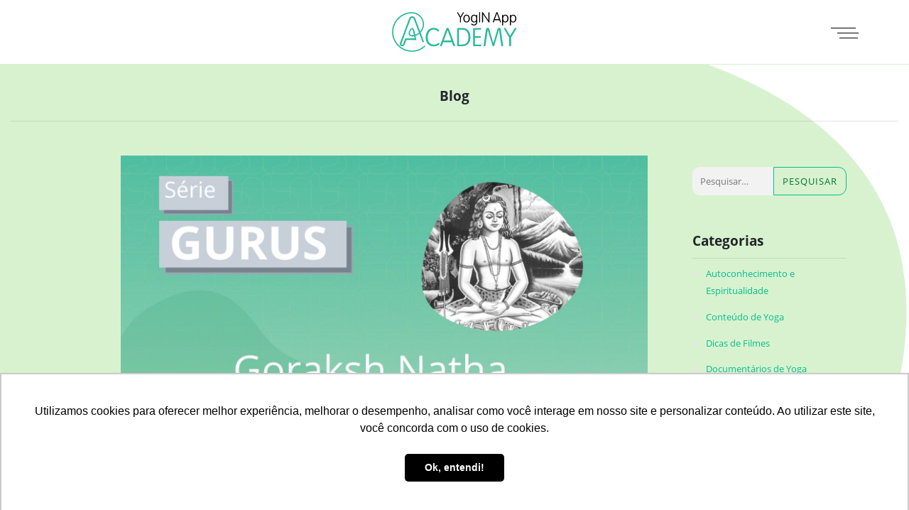

--- FILE ---
content_type: text/html; charset=UTF-8
request_url: https://yoginappacademy.com/blog/goraksh-natha-o-einstein-da-espiritualidade/
body_size: 12445
content:
<!DOCTYPE html>
<html lang="pt-BR">
<head>
    <meta charset="UTF-8">
    <meta http-equiv="X-UA-Compatible" content="IE=edge">
    <meta http-equiv="content-language" content="pt-br">
    <title>Goraksh Natha - O Einstein da Espiritualidade - YogIN Academy</title>
    <meta name="viewport" content="width=device-width, initial-scale=1">
    <meta name="author" content="YogIN Academy">
    <meta name="description" content="Formação YOGA 3.0 &#8211; Fundamentado na Neurociência &#8211; Certificação Yoga Alliance RYT 200h">
    <meta name="google-site-verification" content="ct5uamIWRIFYXdJZ6CfwAnOggsaWpgcFw2h1o0WqZg8" />
    <link rel="shortcut icon" type="image/x-icon" href="https://yoginappacademy.com/wp-content/themes/yoginapp-academy/favicon.ico">
    <link rel="icon" type="image/x-icon" href="https://yoginappacademy.com/wp-content/themes/yoginapp-academy/favicon.ico">
    <link rel="apple-touch-icon" sizes="180x180" href="https://yoginappacademy.com/wp-content/themes/yoginapp-academy/apple-touch-icon.png">
    <link rel="icon" type="image/png" sizes="32x32" href="https://yoginappacademy.com/wp-content/themes/yoginapp-academy/favicon-32x32.png">
    <link rel="icon" type="image/png" sizes="16x16" href="https://yoginappacademy.com/wp-content/themes/yoginapp-academy/favicon-16x16.png">
    <link rel="manifest" href="https://yoginappacademy.com/wp-content/themes/yoginapp-academy/site.webmanifest">
    <link rel="mask-icon" href="https://yoginappacademy.com/wp-content/themes/yoginapp-academy/safari-pinned-tab.svg" color="#5bbad5">
    <meta name="apple-mobile-web-app-title" content="YogIN App Academy">
    <meta name="application-name" content="YogIN App Academy">
    <meta name="msapplication-TileColor" content="#ffffff">
    <meta name="theme-color" content="#ffffff">
    <link rel="profile" href="http://gmpg.org/xfn/11">
    <!-- HTML5 shim and Respond.js IE8 support of HTML5 elements and media queries -->
    <!--[if lt IE 9]>
    <script src="https://oss.maxcdn.com/html5shiv/3.7.2/html5shiv.min.js"></script>
    <script src="https://oss.maxcdn.com/respond/1.4.2/respond.min.js"></script>
    <![endif]-->
    <!-- Facebook Pixel Code -->
    <script>
        !function(f,b,e,v,n,t,s)
        {if(f.fbq)return;n=f.fbq=function(){n.callMethod?
            n.callMethod.apply(n,arguments):n.queue.push(arguments)};
            if(!f._fbq)f._fbq=n;n.push=n;n.loaded=!0;n.version='2.0';
            n.queue=[];t=b.createElement(e);t.async=!0;
            t.src=v;s=b.getElementsByTagName(e)[0];
            s.parentNode.insertBefore(t,s)}(window, document,'script',
            'https://connect.facebook.net/en_US/fbevents.js');
        fbq('init', '711489869452014');
        fbq('track', 'PageView');
    </script>
    <noscript><img height="1" width="1" style="display:none" src="https://www.facebook.com/tr?id=711489869452014&ev=PageView&noscript=1"/></noscript>
    <!-- Hotmart Pixel Code -->
    <script id="hotmart_launcher_script">
        (function(l,a,u,n,c,h,e,r){l['HotmartLauncherObject']=c;l[c]=l[c]||function(){
        (l[c].q=l[c].q||[]).push(arguments)},l[c].l=1*new Date();h=a.createElement(u),
		e=a.getElementsByTagName(u)[0];h.async=1;h.src=n;e.parentNode.insertBefore(h,e)
		})(window,document,'script','//launcher.hotmart.com/launcher.js','hot');
		hot('account','a37b41cf-17aa-3cf1-8b3f-2760374e0c1b');
	</script>
    <meta name="facebook-domain-verification" content="2rbulnkvjt4ndgtaedkch89bm17hsx" />
    <meta name='robots' content='index, follow, max-image-preview:large, max-snippet:-1, max-video-preview:-1' />

<!-- Google Tag Manager for WordPress by gtm4wp.com -->
<script data-cfasync="false" data-pagespeed-no-defer>
	var gtm4wp_datalayer_name = "dataLayer";
	var dataLayer = dataLayer || [];
</script>
<!-- End Google Tag Manager for WordPress by gtm4wp.com -->
	<!-- This site is optimized with the Yoast SEO plugin v22.8 - https://yoast.com/wordpress/plugins/seo/ -->
	<meta name="description" content="Goraksh Natha é considerado um dos maiores iluminados da Índia, é reconhecido como grande iluminado. Para assistir o vídeo" />
	<link rel="canonical" href="https://yoginappacademy.com/blog/goraksh-natha-o-einstein-da-espiritualidade/" />
	<meta property="og:locale" content="pt_BR" />
	<meta property="og:type" content="article" />
	<meta property="og:title" content="Goraksh Natha - O Einstein da Espiritualidade - YogIN Academy" />
	<meta property="og:description" content="Goraksh Natha é considerado um dos maiores iluminados da Índia, é reconhecido como grande iluminado. Para assistir o vídeo" />
	<meta property="og:url" content="https://yoginappacademy.com/blog/goraksh-natha-o-einstein-da-espiritualidade/" />
	<meta property="og:site_name" content="YogIN Academy" />
	<meta property="article:published_time" content="2021-05-01T03:06:19+00:00" />
	<meta property="article:modified_time" content="2021-04-20T19:45:53+00:00" />
	<meta property="og:image" content="https://yoginappacademy.com/wp-content/uploads/2021/01/Goraksh-Natha-WS.jpg" />
	<meta property="og:image:width" content="1920" />
	<meta property="og:image:height" content="1080" />
	<meta property="og:image:type" content="image/jpeg" />
	<meta name="author" content="Daniel De Nardi" />
	<meta name="twitter:card" content="summary_large_image" />
	<meta name="twitter:label1" content="Escrito por" />
	<meta name="twitter:data1" content="Daniel De Nardi" />
	<meta name="twitter:label2" content="Est. tempo de leitura" />
	<meta name="twitter:data2" content="3 minutos" />
	<script type="application/ld+json" class="yoast-schema-graph">{"@context":"https://schema.org","@graph":[{"@type":"Article","@id":"https://yoginappacademy.com/blog/goraksh-natha-o-einstein-da-espiritualidade/#article","isPartOf":{"@id":"https://yoginappacademy.com/blog/goraksh-natha-o-einstein-da-espiritualidade/"},"author":{"name":"Daniel De Nardi","@id":"https://yoginappacademy.com/#/schema/person/3a6e248cb0f7a0410df909be9bb251db"},"headline":"Goraksh Natha &#8211; O Einstein da Espiritualidade","datePublished":"2021-05-01T03:06:19+00:00","dateModified":"2021-04-20T19:45:53+00:00","mainEntityOfPage":{"@id":"https://yoginappacademy.com/blog/goraksh-natha-o-einstein-da-espiritualidade/"},"wordCount":651,"commentCount":0,"publisher":{"@id":"https://yoginappacademy.com/#organization"},"image":{"@id":"https://yoginappacademy.com/blog/goraksh-natha-o-einstein-da-espiritualidade/#primaryimage"},"thumbnailUrl":"https://yoginappacademy.com/wp-content/uploads/2021/01/Goraksh-Natha-WS.jpg","keywords":["Goraksh","Goraksh Nath","Goraksh Natha"],"articleSection":["Autoconhecimento e Espiritualidade","Conteúdo de Yoga"],"inLanguage":"pt-BR","potentialAction":[{"@type":"CommentAction","name":"Comment","target":["https://yoginappacademy.com/blog/goraksh-natha-o-einstein-da-espiritualidade/#respond"]}]},{"@type":"WebPage","@id":"https://yoginappacademy.com/blog/goraksh-natha-o-einstein-da-espiritualidade/","url":"https://yoginappacademy.com/blog/goraksh-natha-o-einstein-da-espiritualidade/","name":"Goraksh Natha - O Einstein da Espiritualidade - YogIN Academy","isPartOf":{"@id":"https://yoginappacademy.com/#website"},"primaryImageOfPage":{"@id":"https://yoginappacademy.com/blog/goraksh-natha-o-einstein-da-espiritualidade/#primaryimage"},"image":{"@id":"https://yoginappacademy.com/blog/goraksh-natha-o-einstein-da-espiritualidade/#primaryimage"},"thumbnailUrl":"https://yoginappacademy.com/wp-content/uploads/2021/01/Goraksh-Natha-WS.jpg","datePublished":"2021-05-01T03:06:19+00:00","dateModified":"2021-04-20T19:45:53+00:00","description":"Goraksh Natha é considerado um dos maiores iluminados da Índia, é reconhecido como grande iluminado. Para assistir o vídeo","breadcrumb":{"@id":"https://yoginappacademy.com/blog/goraksh-natha-o-einstein-da-espiritualidade/#breadcrumb"},"inLanguage":"pt-BR","potentialAction":[{"@type":"ReadAction","target":["https://yoginappacademy.com/blog/goraksh-natha-o-einstein-da-espiritualidade/"]}]},{"@type":"ImageObject","inLanguage":"pt-BR","@id":"https://yoginappacademy.com/blog/goraksh-natha-o-einstein-da-espiritualidade/#primaryimage","url":"https://yoginappacademy.com/wp-content/uploads/2021/01/Goraksh-Natha-WS.jpg","contentUrl":"https://yoginappacademy.com/wp-content/uploads/2021/01/Goraksh-Natha-WS.jpg","width":1920,"height":1080,"caption":"Goraksh Natha"},{"@type":"BreadcrumbList","@id":"https://yoginappacademy.com/blog/goraksh-natha-o-einstein-da-espiritualidade/#breadcrumb","itemListElement":[{"@type":"ListItem","position":1,"name":"Home","item":"https://yoginappacademy.com/"},{"@type":"ListItem","position":2,"name":"Blog para Aprofundamento no Yoga","item":"https://yoginappacademy.com/blog/"},{"@type":"ListItem","position":3,"name":"Goraksh Natha &#8211; O Einstein da Espiritualidade"}]},{"@type":"WebSite","@id":"https://yoginappacademy.com/#website","url":"https://yoginappacademy.com/","name":"YogIN Academy","description":"Formação YOGA 3.0 - Fundamentado na Neurociência - Certificação Yoga Alliance RYT 200h","publisher":{"@id":"https://yoginappacademy.com/#organization"},"potentialAction":[{"@type":"SearchAction","target":{"@type":"EntryPoint","urlTemplate":"https://yoginappacademy.com/?s={search_term_string}"},"query-input":"required name=search_term_string"}],"inLanguage":"pt-BR"},{"@type":"Organization","@id":"https://yoginappacademy.com/#organization","name":"YogIN App Academy","url":"https://yoginappacademy.com/","logo":{"@type":"ImageObject","inLanguage":"pt-BR","@id":"https://yoginappacademy.com/#/schema/logo/image/","url":"https://yoginappacademy.com//var/www/uploads/2020/01/yoginapp-logo.png","contentUrl":"https://yoginappacademy.com//var/www/uploads/2020/01/yoginapp-logo.png","width":512,"height":512,"caption":"YogIN App Academy"},"image":{"@id":"https://yoginappacademy.com/#/schema/logo/image/"}},{"@type":"Person","@id":"https://yoginappacademy.com/#/schema/person/3a6e248cb0f7a0410df909be9bb251db","name":"Daniel De Nardi","image":{"@type":"ImageObject","inLanguage":"pt-BR","@id":"https://yoginappacademy.com/#/schema/person/image/","url":"https://secure.gravatar.com/avatar/91e9f189af85be58d698db9a785dd65c?s=96&d=mm&r=g","contentUrl":"https://secure.gravatar.com/avatar/91e9f189af85be58d698db9a785dd65c?s=96&d=mm&r=g","caption":"Daniel De Nardi"},"url":"https://yoginappacademy.com/blog/author/daniel/"}]}</script>
	<!-- / Yoast SEO plugin. -->


<link rel='dns-prefetch' href='//code.jquery.com' />
<link rel='dns-prefetch' href='//stackpath.bootstrapcdn.com' />
<link rel='dns-prefetch' href='//cdnjs.cloudflare.com' />
<script type="text/javascript" id="wpp-js" src="https://yoginappacademy.com/wp-content/plugins/wordpress-popular-posts/assets/js/wpp.min.js?ver=7.3.6" data-sampling="0" data-sampling-rate="100" data-api-url="https://yoginappacademy.com/wp-json/wordpress-popular-posts" data-post-id="341" data-token="325cd80a60" data-lang="0" data-debug="0"></script>
<link rel="alternate" type="application/rss+xml" title="Feed de comentários para YogIN Academy &raquo; Goraksh Natha &#8211; O Einstein da Espiritualidade" href="https://yoginappacademy.com/blog/goraksh-natha-o-einstein-da-espiritualidade/feed/" />
<script type="text/javascript">
/* <![CDATA[ */
window._wpemojiSettings = {"baseUrl":"https:\/\/s.w.org\/images\/core\/emoji\/15.0.3\/72x72\/","ext":".png","svgUrl":"https:\/\/s.w.org\/images\/core\/emoji\/15.0.3\/svg\/","svgExt":".svg","source":{"concatemoji":"https:\/\/yoginappacademy.com\/wp-includes\/js\/wp-emoji-release.min.js?ver=6.5.3"}};
/*! This file is auto-generated */
!function(i,n){var o,s,e;function c(e){try{var t={supportTests:e,timestamp:(new Date).valueOf()};sessionStorage.setItem(o,JSON.stringify(t))}catch(e){}}function p(e,t,n){e.clearRect(0,0,e.canvas.width,e.canvas.height),e.fillText(t,0,0);var t=new Uint32Array(e.getImageData(0,0,e.canvas.width,e.canvas.height).data),r=(e.clearRect(0,0,e.canvas.width,e.canvas.height),e.fillText(n,0,0),new Uint32Array(e.getImageData(0,0,e.canvas.width,e.canvas.height).data));return t.every(function(e,t){return e===r[t]})}function u(e,t,n){switch(t){case"flag":return n(e,"\ud83c\udff3\ufe0f\u200d\u26a7\ufe0f","\ud83c\udff3\ufe0f\u200b\u26a7\ufe0f")?!1:!n(e,"\ud83c\uddfa\ud83c\uddf3","\ud83c\uddfa\u200b\ud83c\uddf3")&&!n(e,"\ud83c\udff4\udb40\udc67\udb40\udc62\udb40\udc65\udb40\udc6e\udb40\udc67\udb40\udc7f","\ud83c\udff4\u200b\udb40\udc67\u200b\udb40\udc62\u200b\udb40\udc65\u200b\udb40\udc6e\u200b\udb40\udc67\u200b\udb40\udc7f");case"emoji":return!n(e,"\ud83d\udc26\u200d\u2b1b","\ud83d\udc26\u200b\u2b1b")}return!1}function f(e,t,n){var r="undefined"!=typeof WorkerGlobalScope&&self instanceof WorkerGlobalScope?new OffscreenCanvas(300,150):i.createElement("canvas"),a=r.getContext("2d",{willReadFrequently:!0}),o=(a.textBaseline="top",a.font="600 32px Arial",{});return e.forEach(function(e){o[e]=t(a,e,n)}),o}function t(e){var t=i.createElement("script");t.src=e,t.defer=!0,i.head.appendChild(t)}"undefined"!=typeof Promise&&(o="wpEmojiSettingsSupports",s=["flag","emoji"],n.supports={everything:!0,everythingExceptFlag:!0},e=new Promise(function(e){i.addEventListener("DOMContentLoaded",e,{once:!0})}),new Promise(function(t){var n=function(){try{var e=JSON.parse(sessionStorage.getItem(o));if("object"==typeof e&&"number"==typeof e.timestamp&&(new Date).valueOf()<e.timestamp+604800&&"object"==typeof e.supportTests)return e.supportTests}catch(e){}return null}();if(!n){if("undefined"!=typeof Worker&&"undefined"!=typeof OffscreenCanvas&&"undefined"!=typeof URL&&URL.createObjectURL&&"undefined"!=typeof Blob)try{var e="postMessage("+f.toString()+"("+[JSON.stringify(s),u.toString(),p.toString()].join(",")+"));",r=new Blob([e],{type:"text/javascript"}),a=new Worker(URL.createObjectURL(r),{name:"wpTestEmojiSupports"});return void(a.onmessage=function(e){c(n=e.data),a.terminate(),t(n)})}catch(e){}c(n=f(s,u,p))}t(n)}).then(function(e){for(var t in e)n.supports[t]=e[t],n.supports.everything=n.supports.everything&&n.supports[t],"flag"!==t&&(n.supports.everythingExceptFlag=n.supports.everythingExceptFlag&&n.supports[t]);n.supports.everythingExceptFlag=n.supports.everythingExceptFlag&&!n.supports.flag,n.DOMReady=!1,n.readyCallback=function(){n.DOMReady=!0}}).then(function(){return e}).then(function(){var e;n.supports.everything||(n.readyCallback(),(e=n.source||{}).concatemoji?t(e.concatemoji):e.wpemoji&&e.twemoji&&(t(e.twemoji),t(e.wpemoji)))}))}((window,document),window._wpemojiSettings);
/* ]]> */
</script>
<style id='wp-emoji-styles-inline-css' type='text/css'>

	img.wp-smiley, img.emoji {
		display: inline !important;
		border: none !important;
		box-shadow: none !important;
		height: 1em !important;
		width: 1em !important;
		margin: 0 0.07em !important;
		vertical-align: -0.1em !important;
		background: none !important;
		padding: 0 !important;
	}
</style>
<link rel='stylesheet' id='wp-block-library-css' href='https://yoginappacademy.com/wp-includes/css/dist/block-library/style.min.css?ver=6.5.3' type='text/css' media='all' />
<style id='classic-theme-styles-inline-css' type='text/css'>
/*! This file is auto-generated */
.wp-block-button__link{color:#fff;background-color:#32373c;border-radius:9999px;box-shadow:none;text-decoration:none;padding:calc(.667em + 2px) calc(1.333em + 2px);font-size:1.125em}.wp-block-file__button{background:#32373c;color:#fff;text-decoration:none}
</style>
<style id='global-styles-inline-css' type='text/css'>
body{--wp--preset--color--black: #000000;--wp--preset--color--cyan-bluish-gray: #abb8c3;--wp--preset--color--white: #ffffff;--wp--preset--color--pale-pink: #f78da7;--wp--preset--color--vivid-red: #cf2e2e;--wp--preset--color--luminous-vivid-orange: #ff6900;--wp--preset--color--luminous-vivid-amber: #fcb900;--wp--preset--color--light-green-cyan: #7bdcb5;--wp--preset--color--vivid-green-cyan: #00d084;--wp--preset--color--pale-cyan-blue: #8ed1fc;--wp--preset--color--vivid-cyan-blue: #0693e3;--wp--preset--color--vivid-purple: #9b51e0;--wp--preset--gradient--vivid-cyan-blue-to-vivid-purple: linear-gradient(135deg,rgba(6,147,227,1) 0%,rgb(155,81,224) 100%);--wp--preset--gradient--light-green-cyan-to-vivid-green-cyan: linear-gradient(135deg,rgb(122,220,180) 0%,rgb(0,208,130) 100%);--wp--preset--gradient--luminous-vivid-amber-to-luminous-vivid-orange: linear-gradient(135deg,rgba(252,185,0,1) 0%,rgba(255,105,0,1) 100%);--wp--preset--gradient--luminous-vivid-orange-to-vivid-red: linear-gradient(135deg,rgba(255,105,0,1) 0%,rgb(207,46,46) 100%);--wp--preset--gradient--very-light-gray-to-cyan-bluish-gray: linear-gradient(135deg,rgb(238,238,238) 0%,rgb(169,184,195) 100%);--wp--preset--gradient--cool-to-warm-spectrum: linear-gradient(135deg,rgb(74,234,220) 0%,rgb(151,120,209) 20%,rgb(207,42,186) 40%,rgb(238,44,130) 60%,rgb(251,105,98) 80%,rgb(254,248,76) 100%);--wp--preset--gradient--blush-light-purple: linear-gradient(135deg,rgb(255,206,236) 0%,rgb(152,150,240) 100%);--wp--preset--gradient--blush-bordeaux: linear-gradient(135deg,rgb(254,205,165) 0%,rgb(254,45,45) 50%,rgb(107,0,62) 100%);--wp--preset--gradient--luminous-dusk: linear-gradient(135deg,rgb(255,203,112) 0%,rgb(199,81,192) 50%,rgb(65,88,208) 100%);--wp--preset--gradient--pale-ocean: linear-gradient(135deg,rgb(255,245,203) 0%,rgb(182,227,212) 50%,rgb(51,167,181) 100%);--wp--preset--gradient--electric-grass: linear-gradient(135deg,rgb(202,248,128) 0%,rgb(113,206,126) 100%);--wp--preset--gradient--midnight: linear-gradient(135deg,rgb(2,3,129) 0%,rgb(40,116,252) 100%);--wp--preset--font-size--small: 13px;--wp--preset--font-size--medium: 20px;--wp--preset--font-size--large: 36px;--wp--preset--font-size--x-large: 42px;--wp--preset--spacing--20: 0.44rem;--wp--preset--spacing--30: 0.67rem;--wp--preset--spacing--40: 1rem;--wp--preset--spacing--50: 1.5rem;--wp--preset--spacing--60: 2.25rem;--wp--preset--spacing--70: 3.38rem;--wp--preset--spacing--80: 5.06rem;--wp--preset--shadow--natural: 6px 6px 9px rgba(0, 0, 0, 0.2);--wp--preset--shadow--deep: 12px 12px 50px rgba(0, 0, 0, 0.4);--wp--preset--shadow--sharp: 6px 6px 0px rgba(0, 0, 0, 0.2);--wp--preset--shadow--outlined: 6px 6px 0px -3px rgba(255, 255, 255, 1), 6px 6px rgba(0, 0, 0, 1);--wp--preset--shadow--crisp: 6px 6px 0px rgba(0, 0, 0, 1);}:where(.is-layout-flex){gap: 0.5em;}:where(.is-layout-grid){gap: 0.5em;}body .is-layout-flex{display: flex;}body .is-layout-flex{flex-wrap: wrap;align-items: center;}body .is-layout-flex > *{margin: 0;}body .is-layout-grid{display: grid;}body .is-layout-grid > *{margin: 0;}:where(.wp-block-columns.is-layout-flex){gap: 2em;}:where(.wp-block-columns.is-layout-grid){gap: 2em;}:where(.wp-block-post-template.is-layout-flex){gap: 1.25em;}:where(.wp-block-post-template.is-layout-grid){gap: 1.25em;}.has-black-color{color: var(--wp--preset--color--black) !important;}.has-cyan-bluish-gray-color{color: var(--wp--preset--color--cyan-bluish-gray) !important;}.has-white-color{color: var(--wp--preset--color--white) !important;}.has-pale-pink-color{color: var(--wp--preset--color--pale-pink) !important;}.has-vivid-red-color{color: var(--wp--preset--color--vivid-red) !important;}.has-luminous-vivid-orange-color{color: var(--wp--preset--color--luminous-vivid-orange) !important;}.has-luminous-vivid-amber-color{color: var(--wp--preset--color--luminous-vivid-amber) !important;}.has-light-green-cyan-color{color: var(--wp--preset--color--light-green-cyan) !important;}.has-vivid-green-cyan-color{color: var(--wp--preset--color--vivid-green-cyan) !important;}.has-pale-cyan-blue-color{color: var(--wp--preset--color--pale-cyan-blue) !important;}.has-vivid-cyan-blue-color{color: var(--wp--preset--color--vivid-cyan-blue) !important;}.has-vivid-purple-color{color: var(--wp--preset--color--vivid-purple) !important;}.has-black-background-color{background-color: var(--wp--preset--color--black) !important;}.has-cyan-bluish-gray-background-color{background-color: var(--wp--preset--color--cyan-bluish-gray) !important;}.has-white-background-color{background-color: var(--wp--preset--color--white) !important;}.has-pale-pink-background-color{background-color: var(--wp--preset--color--pale-pink) !important;}.has-vivid-red-background-color{background-color: var(--wp--preset--color--vivid-red) !important;}.has-luminous-vivid-orange-background-color{background-color: var(--wp--preset--color--luminous-vivid-orange) !important;}.has-luminous-vivid-amber-background-color{background-color: var(--wp--preset--color--luminous-vivid-amber) !important;}.has-light-green-cyan-background-color{background-color: var(--wp--preset--color--light-green-cyan) !important;}.has-vivid-green-cyan-background-color{background-color: var(--wp--preset--color--vivid-green-cyan) !important;}.has-pale-cyan-blue-background-color{background-color: var(--wp--preset--color--pale-cyan-blue) !important;}.has-vivid-cyan-blue-background-color{background-color: var(--wp--preset--color--vivid-cyan-blue) !important;}.has-vivid-purple-background-color{background-color: var(--wp--preset--color--vivid-purple) !important;}.has-black-border-color{border-color: var(--wp--preset--color--black) !important;}.has-cyan-bluish-gray-border-color{border-color: var(--wp--preset--color--cyan-bluish-gray) !important;}.has-white-border-color{border-color: var(--wp--preset--color--white) !important;}.has-pale-pink-border-color{border-color: var(--wp--preset--color--pale-pink) !important;}.has-vivid-red-border-color{border-color: var(--wp--preset--color--vivid-red) !important;}.has-luminous-vivid-orange-border-color{border-color: var(--wp--preset--color--luminous-vivid-orange) !important;}.has-luminous-vivid-amber-border-color{border-color: var(--wp--preset--color--luminous-vivid-amber) !important;}.has-light-green-cyan-border-color{border-color: var(--wp--preset--color--light-green-cyan) !important;}.has-vivid-green-cyan-border-color{border-color: var(--wp--preset--color--vivid-green-cyan) !important;}.has-pale-cyan-blue-border-color{border-color: var(--wp--preset--color--pale-cyan-blue) !important;}.has-vivid-cyan-blue-border-color{border-color: var(--wp--preset--color--vivid-cyan-blue) !important;}.has-vivid-purple-border-color{border-color: var(--wp--preset--color--vivid-purple) !important;}.has-vivid-cyan-blue-to-vivid-purple-gradient-background{background: var(--wp--preset--gradient--vivid-cyan-blue-to-vivid-purple) !important;}.has-light-green-cyan-to-vivid-green-cyan-gradient-background{background: var(--wp--preset--gradient--light-green-cyan-to-vivid-green-cyan) !important;}.has-luminous-vivid-amber-to-luminous-vivid-orange-gradient-background{background: var(--wp--preset--gradient--luminous-vivid-amber-to-luminous-vivid-orange) !important;}.has-luminous-vivid-orange-to-vivid-red-gradient-background{background: var(--wp--preset--gradient--luminous-vivid-orange-to-vivid-red) !important;}.has-very-light-gray-to-cyan-bluish-gray-gradient-background{background: var(--wp--preset--gradient--very-light-gray-to-cyan-bluish-gray) !important;}.has-cool-to-warm-spectrum-gradient-background{background: var(--wp--preset--gradient--cool-to-warm-spectrum) !important;}.has-blush-light-purple-gradient-background{background: var(--wp--preset--gradient--blush-light-purple) !important;}.has-blush-bordeaux-gradient-background{background: var(--wp--preset--gradient--blush-bordeaux) !important;}.has-luminous-dusk-gradient-background{background: var(--wp--preset--gradient--luminous-dusk) !important;}.has-pale-ocean-gradient-background{background: var(--wp--preset--gradient--pale-ocean) !important;}.has-electric-grass-gradient-background{background: var(--wp--preset--gradient--electric-grass) !important;}.has-midnight-gradient-background{background: var(--wp--preset--gradient--midnight) !important;}.has-small-font-size{font-size: var(--wp--preset--font-size--small) !important;}.has-medium-font-size{font-size: var(--wp--preset--font-size--medium) !important;}.has-large-font-size{font-size: var(--wp--preset--font-size--large) !important;}.has-x-large-font-size{font-size: var(--wp--preset--font-size--x-large) !important;}
.wp-block-navigation a:where(:not(.wp-element-button)){color: inherit;}
:where(.wp-block-post-template.is-layout-flex){gap: 1.25em;}:where(.wp-block-post-template.is-layout-grid){gap: 1.25em;}
:where(.wp-block-columns.is-layout-flex){gap: 2em;}:where(.wp-block-columns.is-layout-grid){gap: 2em;}
.wp-block-pullquote{font-size: 1.5em;line-height: 1.6;}
</style>
<link rel='stylesheet' id='contact-form-7-css' href='https://yoginappacademy.com/wp-content/plugins/contact-form-7/includes/css/styles.css?ver=5.9.5' type='text/css' media='all' />
<link rel='stylesheet' id='yaa-bootstrap-css' href='https://stackpath.bootstrapcdn.com/bootstrap/4.4.1/css/bootstrap.min.css?ver=4.4.1' type='text/css' media='all' />
<link rel='stylesheet' id='yaa-owlcarousel-css' href='https://cdnjs.cloudflare.com/ajax/libs/OwlCarousel2/2.3.4/assets/owl.carousel.min.css?ver=2.3.4' type='text/css' media='all' />
<link rel='stylesheet' id='yaa-owltheme-css' href='https://cdnjs.cloudflare.com/ajax/libs/OwlCarousel2/2.3.4/assets/owl.theme.default.min.css?ver=2.3.4' type='text/css' media='all' />
<link rel='stylesheet' id='yaa-style-css' href='https://yoginappacademy.com/wp-content/themes/yoginapp-academy/style.css?ver=1.5.0' type='text/css' media='all' />
<link rel='stylesheet' id='wordpress-popular-posts-css-css' href='https://yoginappacademy.com/wp-content/plugins/wordpress-popular-posts/assets/css/wpp.css?ver=7.3.6' type='text/css' media='all' />
<link rel="https://api.w.org/" href="https://yoginappacademy.com/wp-json/" /><link rel="alternate" type="application/json" href="https://yoginappacademy.com/wp-json/wp/v2/posts/341" /><link rel="EditURI" type="application/rsd+xml" title="RSD" href="https://yoginappacademy.com/xmlrpc.php?rsd" />
<meta name="generator" content="WordPress 6.5.3" />
<link rel='shortlink' href='https://yoginappacademy.com/?p=341' />
<link rel="alternate" type="application/json+oembed" href="https://yoginappacademy.com/wp-json/oembed/1.0/embed?url=https%3A%2F%2Fyoginappacademy.com%2Fblog%2Fgoraksh-natha-o-einstein-da-espiritualidade%2F" />
<link rel="alternate" type="text/xml+oembed" href="https://yoginappacademy.com/wp-json/oembed/1.0/embed?url=https%3A%2F%2Fyoginappacademy.com%2Fblog%2Fgoraksh-natha-o-einstein-da-espiritualidade%2F&#038;format=xml" />

<!-- Google Tag Manager for WordPress by gtm4wp.com -->
<!-- GTM Container placement set to manual -->
<script data-cfasync="false" data-pagespeed-no-defer>
	var dataLayer_content = {"pagePostType":"post","pagePostType2":"single-post","pageCategory":["autoconhecimento-e-espiritualidade","conteudo-de-yoga"],"pageAttributes":["goraksh","goraksh-nath","goraksh-natha"],"pagePostAuthor":"Daniel De Nardi"};
	dataLayer.push( dataLayer_content );
</script>
<script data-cfasync="false" data-pagespeed-no-defer>
(function(w,d,s,l,i){w[l]=w[l]||[];w[l].push({'gtm.start':
new Date().getTime(),event:'gtm.js'});var f=d.getElementsByTagName(s)[0],
j=d.createElement(s),dl=l!='dataLayer'?'&l='+l:'';j.async=true;j.src=
'//www.googletagmanager.com/gtm.js?id='+i+dl;f.parentNode.insertBefore(j,f);
})(window,document,'script','dataLayer','GTM-NPBQRDH');
</script>
<!-- End Google Tag Manager for WordPress by gtm4wp.com -->            <style id="wpp-loading-animation-styles">@-webkit-keyframes bgslide{from{background-position-x:0}to{background-position-x:-200%}}@keyframes bgslide{from{background-position-x:0}to{background-position-x:-200%}}.wpp-widget-block-placeholder,.wpp-shortcode-placeholder{margin:0 auto;width:60px;height:3px;background:#dd3737;background:linear-gradient(90deg,#dd3737 0%,#571313 10%,#dd3737 100%);background-size:200% auto;border-radius:3px;-webkit-animation:bgslide 1s infinite linear;animation:bgslide 1s infinite linear}</style>
            <link rel="icon" href="https://yoginappacademy.com/wp-content/uploads/2025/12/cropped-Logo-Dan-e-Cerebro-BG-TRANSP-1080x1080-DIREITA-1-32x32.png" sizes="32x32" />
<link rel="icon" href="https://yoginappacademy.com/wp-content/uploads/2025/12/cropped-Logo-Dan-e-Cerebro-BG-TRANSP-1080x1080-DIREITA-1-192x192.png" sizes="192x192" />
<link rel="apple-touch-icon" href="https://yoginappacademy.com/wp-content/uploads/2025/12/cropped-Logo-Dan-e-Cerebro-BG-TRANSP-1080x1080-DIREITA-1-180x180.png" />
<meta name="msapplication-TileImage" content="https://yoginappacademy.com/wp-content/uploads/2025/12/cropped-Logo-Dan-e-Cerebro-BG-TRANSP-1080x1080-DIREITA-1-270x270.png" />
</head>
<body id="body-homepage" role="document" class="post-template-default single single-post postid-341 single-format-standard">
    
<!-- GTM Container placement set to manual -->
<!-- Google Tag Manager (noscript) -->
				<noscript><iframe src="https://www.googletagmanager.com/ns.html?id=GTM-NPBQRDH" height="0" width="0" style="display:none;visibility:hidden" aria-hidden="true"></iframe></noscript>
<!-- End Google Tag Manager (noscript) -->    <header id="main__navbar" class="blog-header py-2 fixed-top px-2 px-sm-5 sticky-top navbar-scrolled">
        <div class="container-fluid">
            <div class="row flex-nowrap justify-content-between align-items-center">
                <div class="col-4 d-none d-sm-block">&nbsp;</div>
                <div class="col-8 col-sm-4 text-center">
                    <a class="navbar-brand mr-0" href="https://yoginappacademy.com/">
                        <img src="https://yoginappacademy.com/wp-content/themes/yoginapp-academy/assets/images/yoginapp-academy-logo.svg" width="192" height="64" alt="Formação de Yoga Online" title="Formação de Yoga Online">
                    </a>
                </div>
                <div class="col-4 d-flex justify-content-end align-items-center">
                    <ul class="navbar-nav main__navbar-tools">
                        <li class="nav-item">
                            <div class="hamburger">
                                <div class="hamburger-box">
                                    <div class="hamburger-inner"></div>
                                </div>
                            </div>
                            <ul class="main__navbar-tools-drop navbar-tools-more">
                                <li class="drop-item">
                                    <a class="drop-link" href="https://yoginappacademy.com/">Home</a>
                                </li>
                                <li class="drop-item">
                                    <a class="drop-link active" href="https://yoginappacademy.com/blog">Blog</a>
                                </li>
                                <li class="drop-item">
                                    <a class="drop-link" href="https://yoginappacademy.com/formacao-yoga-online">Formação de Professores</a>
                                </li>
                                <li class="drop-item">
                                    <a class="drop-link" href="https://yoginapp.com/" target="_blank">Studio de Yoga Online</a>
                                </li>
                                <li class="drop-item">
                                    <a class="drop-link" href="https://yoginappacademy.com/fale-conosco">Fale conosco</a>
                                </li>
                            </ul>
                        </li>
                    </ul>
                </div>
            </div>
        </div>
    </header>

<section id="section__single" class="pt-3 pb-2 pb-sm-5">
    <div class="container-fluid">
        <div class="row">
            <div class="col-12">
                <h2 class="h3_subtitle text-center mt-3 mb-3"><strong>Blog</strong></h2>
            </div>
        </div>
        <div class="row">
            <div class="col-12">
                <hr class="hr-default mt-2 mb-5">
            </div>
        </div>
        <div class="row">
            <div class="col-12 col-sm-9 pr-md-5">

                
                    <div class="row">
                        <div class="col-12 col-sm-10 offset-sm-2">
                                                            <img width="1920" height="1080" src="https://yoginappacademy.com/wp-content/uploads/2021/01/Goraksh-Natha-WS.jpg" class="img-fluid w-100 wp-post-image" alt="Goraksh Natha" decoding="async" fetchpriority="high" srcset="https://yoginappacademy.com/wp-content/uploads/2021/01/Goraksh-Natha-WS.jpg 1920w, https://yoginappacademy.com/wp-content/uploads/2021/01/Goraksh-Natha-WS-300x169.jpg 300w, https://yoginappacademy.com/wp-content/uploads/2021/01/Goraksh-Natha-WS-1024x576.jpg 1024w, https://yoginappacademy.com/wp-content/uploads/2021/01/Goraksh-Natha-WS-768x432.jpg 768w, https://yoginappacademy.com/wp-content/uploads/2021/01/Goraksh-Natha-WS-1536x864.jpg 1536w" sizes="(max-width: 1920px) 100vw, 1920px" />                                                        <h1 class="h2_blogtitle mt-3 mb-3">Goraksh Natha &#8211; O Einstein da Espiritualidade</h1>
                            <p class="font-0-8 color-caribbean text-uppercase"><strong>Autoconhecimento e Espiritualidade | 1 maio 2021 | Daniel De Nardi</strong></p>
                        </div>
                    </div>
                    <div class="row">
                        <div class="col-12">
                            <hr class="hr-default mt-2 mb-3 mb-md-5">
                        </div>
                    </div>
                    <div class="row">
                        <div class="col-12 col-sm-10 offset-sm-2 blog-content mt-3">
                            <h2>Goraksh Natha &#8211; O Einstein da Espiritualidade</h2>
<p>Goraksh Natha é considerado um dos maiores iluminados da Índia, é reconhecido como grande iluminado<br />
Para assistir o vídeo explicando sua importância CLIQUE ABAIXO</p>
<p><iframe title="Goraksh Natha - O Einstein da Espiritualidade" width="500" height="281" src="https://www.youtube.com/embed/uEuRTiGb35U?feature=oembed" frameborder="0" allow="accelerometer; autoplay; clipboard-write; encrypted-media; gyroscope; picture-in-picture; web-share" referrerpolicy="strict-origin-when-cross-origin" allowfullscreen></iframe></p>
<p>Em seu livro, &#8220;Die Yogi Die&#8221;, Osho é provocado pelo poeta <a href="https://en.wikipedia.org/wiki/Sumitranandan_Pant" target="_blank" rel="noopener noreferrer">Sumitranandan Pant</a>, a fazer uma lista parecida com a desse vídeo, mas <a href="https://en.wikipedia.org/wiki/Sumitranandan_Pant" target="_blank" rel="noopener noreferrer">Sumitranandan</a> insistia para que osho fosse reduzindo cada vez mais a lista até chegar a apenas 4 nomes: Krishna, Patanjali, Buddha e Gorakh.</p>
<p>O poeta insistiu para que OSHO corte mais um nome e fique apenas com 3. Osho se nega e reafirma que não há como tirar nenhum desses 4.</p>
<p>Sumitranandan insiste e perguna, mas porque Gorakh é tão importante?</p>
<p>E o trecho que se segue é parte da resposta do Osho.</p>
<p>&#8220;Gorakh é o primeiro elo de uma cadeia. Através dele, surgiu um novo tipo de religião.</p>
<p>A Índia, de tantas tradições místicas, está em dívida com Gorakh. Não reconhecê-lo como um dos fundadores dessa diversidade é negar a origem de muitas tradições que usaram seus ensinamentos como base. Assim como, sem Patanjali não haveria possibilidade de Yoga na Índia, sem Buddha, a pedra fundamental da meditação seria desarraigada, sem Krishna a expressão do amor não encontraria nenhum caminho similar e sem Gorakh as técnicas e sistemas de práticas espirituais não seriam possíveis. Nenhum outro, inventou mais técnicas para a busca interna que Gorakh. Ele criou tantos métodos, que se você olhar por esse ângulo, Gorakh é o maior dos inventores. Ele criou tantas portas para que o homem entre em seu Ser mais íntimo, abriu tantas maneiras para dentro, que nos deixa intrigados. Gorakh tinha uma singularidade rara, semelhante a Einstein. Einstein criou métodos tão penetrantes com os quais investigar a verdade do universo como ninguém havia feito antes dele. Claro que agora, suas ideias podem ser ainda mais desenvolvidas, pois cada vez mais tecnologia poderá ser colocada sobre suas descobertas, mas Einstein fez o trabalho principal. Os que o sucederam serão secundários. Poderão fazer grandes descobertas, mas não conseguirão ser os primeiros. Einstein abriu a trilha.</p>
<p>Muitos virão para melhorar suas teorias, mas ninguém pode pegar o lugar de Einstein. No mundo da busca interior, essa mesma situação existe com Gorakh.</p>
<p>Gorakh é como um diamante recém extraído da mina. Toda literatura espiritual indiana, baseia-se nessa pedra fundamental, tudo é baseado nesse indivíduo. Ele disse tudo e lentamente, tudo o que ele disse, continuará se tornando mais claro, um esplendor de muitas cores ao longo do tempo. As pessoas meditarão e irão basear sua prática espiritual nisso por muitos séculos vindouros. Quem sabe quantas pessoas se iluminarão com esse ensinamento? &#8221;</p>
<blockquote><p><em><br />
&#8220;Nem o vazio, nem a plenitude, </em></p>
<p><em>nem a indiferença, nem a ignorância </em></p>
<p><em>tão insondável e além dos sentidos. </em></p>
<p><em>No interior do chakra da coroa, </em></p>
<p><em>está a voz inocente de uma criança, </em></p>
<p><em>como pode ser nomeado? </em></p>
<p><em>Rindo, sendo brincalhão &#8211; o dom da meditação.</em></p>
<p><em>Dia e noite, compartilhando essa inspiração divina, </em></p>
<p><em>ele ri, ele joga, sua mente é imperturbável.</em></p>
<p><em>Este inabalável está sempre com Deus.</em></p>
<p><em>Dia e noite, dissolvendo a mente em não-mente, </em></p>
<p><em>deixando o conhecido, falando o incognoscível. </em></p>
<p><em>Desprezando a esperança, vivendo sem esperança: </em></p>
<p><em>Brahma, o criador diz, ‘’Sou seu servo.’’ </em></p>
<p><em>Morra, o Yogi, morra! Morra, docemente morrendo. </em></p>
<p style="text-align: left;"><em>Morra essa morte que Gorakh abraçou e despertou.&#8221;</em></p>
<p>Goraksh Natha</p>
<p>&nbsp;</p></blockquote>
<p>Gorakshnath, o Einstein da Espiritualidade Indiana merece nossa admiração!</p>
<h2>Quer entender corretamente o conceito de guru?</h2>
<p>Clique no<a href="https://yoginappacademy.com/blog/o-que-e-um-guru/" target="_blank" rel="noopener noreferrer"> link abaixo</a> e veja o vídeo com a explicação com a definição correta de Guru.</p>
<p>&nbsp;</p>
<blockquote class="wp-embedded-content" data-secret="THjIuoPvgN"><p><a href="https://yoginappacademy.com/blog/o-que-e-um-guru/">O que é um guru?</a></p></blockquote>
<p><iframe class="wp-embedded-content" sandbox="allow-scripts" security="restricted" style="position: absolute; clip: rect(1px, 1px, 1px, 1px);" title="&#8220;O que é um guru?&#8221; &#8212; YogIN App Academy - NeuroYoga" src="https://yoginappacademy.com/blog/o-que-e-um-guru/embed/#?secret=M6kGnx5iek#?secret=THjIuoPvgN" data-secret="THjIuoPvgN" width="500" height="282" frameborder="0" marginwidth="0" marginheight="0" scrolling="no"></iframe></p>
<p><iframe title="Goraksh Natha - O Einstein da Espiritualidade" width="500" height="281" src="https://www.youtube.com/embed/uEuRTiGb35U?feature=oembed" frameborder="0" allow="accelerometer; autoplay; clipboard-write; encrypted-media; gyroscope; picture-in-picture; web-share" referrerpolicy="strict-origin-when-cross-origin" allowfullscreen></iframe></p>
                        </div>
                    </div>

	                
<section id="section__comments" class="pb-4 pb-sm-5">
    <div class="container-fluid">

        <div class="row">
            <div class="col-12">
                <hr class="hr-default mt-4 mb-4">
            </div>
        </div>

        
        <div class="row">
            <div class="col-12 col-sm-10 offset-sm-2 blog-content">
                <div id="respond" class="comment-respond">
                    <h3 id="reply-title" class="comment-reply-title h1_title-small mt-4 mb-2">Deixe um comentário</h3>
                    <form action="https://yoginappacademy.com/wp-comments-post.php" method="post" id="commentform" class="comment-form" novalidate>
                        <p class="comment-notes mb-3">
                                                            <span id="email-notes">O seu endereço de e-mail não será publicado.</span> Campos obrigatórios são marcados com <span class="required">*</span>
                                                    </p>
                        <p class="comment-form-comment">
                            <label for="comment" class="font-0-75"><strong>Comentário</strong></label>
                            <textarea id="comment" name="comment" cols="45" rows="8" maxlength="65525" required="required" class="form-control form-control-comment"></textarea>
                        </p>
                                                    <div class="form-row">
                                <div class="col-12 col-sm-3">
                                    <p class="comment-form-author">
                                        <label for="author" class="font-0-75"><strong>Nome <span class="required">*</span></strong></label>
                                        <input id="author" name="author" type="text" value="" size="30" maxlength="245" required="required" class="form-control form-control-comment">
                                    </p>
                                </div>
                                <div class="col-12 col-sm-3">
                                    <p class="comment-form-email">
                                        <label for="email" class="font-0-75"><strong>E-mail <span class="required">*</span></strong></label>
                                        <input id="email" name="email" type="text" value="" size="30" maxlength="100" aria-describedby="email-notes" required="required" class="form-control form-control-comment">
                                    </p>
                                </div>
                            </div>
                                                <p class="form-submit">
                            <input name="submit" type="submit" id="submit" class="btn btn-default text-uppercase" value="Publicar">
                            <input type="hidden" name="comment_post_ID" value="341>" id="comment_post_ID">
                            <input type="hidden" name="comment_parent" id="comment_parent" value="0">
                        </p>
                                            </form>
                </div>
            </div>
        </div>

    </div>
</section>
                
            </div>
            <div class="col-12 col-sm-3 sidebar-right">
                <div class="row">
    <div class="col-12">

	    <aside id="search-3" class="widget widget_search mt-3 mb-5"><form role="search" method="get" class="search-form mt-3" action="https://yoginappacademy.com/">
	<div class="input-group">
        <input type="search" name="s" class="form-control" placeholder="Pesquisar…" aria-label="Pesquisar…" value="">
        <div class="input-group-append">
	        <input type="submit" class="btn btn-search-form" value="Pesquisar">
        </div>
	</div>
</form></aside><aside id="categories-3" class="widget widget_categories mt-3 mb-5"><h3 class="h3_blogtitle widget-title"><strong>Categorias</strong></h3><hr class="hr-default mt-2 mb-2">
			<ul>
					<li class="cat-item cat-item-36"><a href="https://yoginappacademy.com/blog/category/autoconhecimento-e-espiritualidade/">Autoconhecimento e Espiritualidade</a>
</li>
	<li class="cat-item cat-item-1"><a href="https://yoginappacademy.com/blog/category/conteudo-de-yoga/">Conteúdo de Yoga</a>
</li>
	<li class="cat-item cat-item-547"><a href="https://yoginappacademy.com/blog/category/dicas-de-filmes/">Dicas de Filmes</a>
</li>
	<li class="cat-item cat-item-34"><a href="https://yoginappacademy.com/blog/category/documentarios-de-yoga/">Documentários de Yoga</a>
</li>
	<li class="cat-item cat-item-4"><a href="https://yoginappacademy.com/blog/category/ebook-de-yoga/">Ebook de Yoga</a>
</li>
	<li class="cat-item cat-item-265"><a href="https://yoginappacademy.com/blog/category/ensinar-a-respirar/">Ensinar a Respirar</a>
</li>
	<li class="cat-item cat-item-323"><a href="https://yoginappacademy.com/blog/category/filosofia/">Filosofia</a>
</li>
	<li class="cat-item cat-item-2"><a href="https://yoginappacademy.com/blog/category/formacao-de-professores-de-yoga/">Formação de Professores de Yoga</a>
</li>
	<li class="cat-item cat-item-35"><a href="https://yoginappacademy.com/blog/category/livros-de-yoga/">Livros de Yoga</a>
</li>
	<li class="cat-item cat-item-515"><a href="https://yoginappacademy.com/blog/category/livros-neurociencia/">Livros Neurociência</a>
</li>
	<li class="cat-item cat-item-6"><a href="https://yoginappacademy.com/blog/category/podcast-de-yoga/">Podcast de Yoga</a>
</li>
	<li class="cat-item cat-item-217"><a href="https://yoginappacademy.com/blog/category/professor-de-yoga-bases-do-ensino/">Professor de Yoga &#8211; Bases do Ensino</a>
</li>
	<li class="cat-item cat-item-355"><a href="https://yoginappacademy.com/blog/category/teoria-do-yoga/">Teoria do Yoga</a>
</li>
	<li class="cat-item cat-item-5"><a href="https://yoginappacademy.com/blog/category/video-de-yoga/">Vídeos de Yoga</a>
</li>
	<li class="cat-item cat-item-385"><a href="https://yoginappacademy.com/blog/category/yoga_e_neurociencias/">Yoga e Neurociências</a>
</li>
			</ul>

			</aside>
    </div>
</div>            </div>
        </div>
    </div>
</section>

    <footer>
        <div class="container-fluid">
            <div class="row">
                <div class="col-12 col-sm-3 offset-sm-1 text-center">
                    <a href="https://yoginappacademy.com/blog" class="btn btn-clean font-0-8 m-0 d-block d-sm-flex">Blog</a>
                    <a href="https://yoginappacademy.com/fale-conosco" class="btn btn-clean font-0-8 m-0 d-block d-sm-flex">Fale conosco</a>
                </div>
                <div class="col-12 col-sm-4 text-center mt-5 mb-1 my-sm-0">
                    <p class="mb-4">Inscreva-se para receber conteúdos gratuitos.</p>
                    
<div class="wpcf7 no-js" id="wpcf7-f6-o1" lang="pt-BR" dir="ltr">
<div class="screen-reader-response"><p role="status" aria-live="polite" aria-atomic="true"></p> <ul></ul></div>
<form action="/blog/goraksh-natha-o-einstein-da-espiritualidade/#wpcf7-f6-o1" method="post" class="wpcf7-form init" aria-label="Formulários de contato" novalidate="novalidate" data-status="init">
<div style="display: none;">
<input type="hidden" name="_wpcf7" value="6" />
<input type="hidden" name="_wpcf7_version" value="5.9.5" />
<input type="hidden" name="_wpcf7_locale" value="pt_BR" />
<input type="hidden" name="_wpcf7_unit_tag" value="wpcf7-f6-o1" />
<input type="hidden" name="_wpcf7_container_post" value="0" />
<input type="hidden" name="_wpcf7_posted_data_hash" value="" />
</div>
<div class="input-group w-auto mx-0 mx-sm-5 mb-4">
    <span class="wpcf7-form-control-wrap" data-name="email_newsletter"><input size="40" class="wpcf7-form-control wpcf7-email wpcf7-validates-as-required wpcf7-text wpcf7-validates-as-email form-control" aria-required="true" aria-invalid="false" placeholder="Inserir e-mail" value="" type="email" name="email_newsletter" /></span>
    <div class="input-group-append">
        <button class="btn btn-outline-default" type="submit" id="button-addon2">Enviar</button>
    </div>
</div><div class="wpcf7-response-output" aria-hidden="true"></div>
</form>
</div>
                </div>
                <div class="col-12 col-sm-3 text-center text-sm-right">
                    <a href="https://www.instagram.com/yoginapp.academy/" target="_blank" rel="noopener" class="btn btn-yoginapp-clean py-0 px-1">
                        <img alt="YogIN App Academy Instagram" src="https://yoginappacademy.com/wp-content/themes/yoginapp-academy/assets/images/icons/social-instagram-black.png" width="21" height="21">
                    </a>
                    <a href="https://www.facebook.com/Yogin-App-Academy-112434073575950/" target="_blank" rel="noopener" class="btn btn-yoginapp-clean py-0 px-1">
                        <img alt="YogIN App Academy Facebook" src="https://yoginappacademy.com/wp-content/themes/yoginapp-academy/assets/images/icons/social-facebook-black.png" width="21" height="21">
                    </a>
                </div>
            </div>
            <div class="row">
                <div class="col-10 offset-1">
                    <!--MOBILE-->
                    <p class="font-0-8 c-white mt-5 text-center d-block d-sm-none">
                        <strong>Copyright &copy; YogIN App.<br/>Todos os direitos reservados.</strong><br/><br/>
                        <strong>YOGIN APP CONTEÚDO DIGITAL DE YOGA LTDA - CNPJ: 26739808/0001-89 - CCM 5638470-0</strong>
                    </p>
                    <!--DESKTOP-->
                    <p class="font-0-75 c-white mt-5 text-center d-none d-sm-block">
                        <strong>Copyright &copy; YogIN App. Todos os direitos reservados.</strong><br/>
                        <strong>YOGIN APP CONTEÚDO DIGITAL DE YOGA LTDA - CNPJ: 26739808/0001-89 - CCM 5638470-0</strong>
                    </p>
                </div>
            </div>
        </div>
    </footer>

    <script type="text/javascript" src="https://yoginappacademy.com/wp-content/plugins/contact-form-7/includes/swv/js/index.js?ver=5.9.5" id="swv-js"></script>
<script type="text/javascript" id="contact-form-7-js-extra">
/* <![CDATA[ */
var wpcf7 = {"api":{"root":"https:\/\/yoginappacademy.com\/wp-json\/","namespace":"contact-form-7\/v1"}};
/* ]]> */
</script>
<script type="text/javascript" src="https://yoginappacademy.com/wp-content/plugins/contact-form-7/includes/js/index.js?ver=5.9.5" id="contact-form-7-js"></script>
<script type="text/javascript" src="https://code.jquery.com/jquery-3.4.1.min.js?ver=3.4.1" id="jquery-js"></script>
<script type="text/javascript" src="https://stackpath.bootstrapcdn.com/bootstrap/4.4.1/js/bootstrap.min.js?ver=4.4.1" id="yaa-bootstrap-js"></script>
<script type="text/javascript" src="https://cdnjs.cloudflare.com/ajax/libs/OwlCarousel2/2.3.4/owl.carousel.min.js?ver=2.3.4" id="yaa-owlcarousel-js"></script>
<script type="text/javascript" id="yaa-script-js-extra">
/* <![CDATA[ */
var yaa_script_params = {"ajax_url":"https:\/\/yoginappacademy.com\/wp-admin\/admin-ajax.php","signin_account_nonce":"785c4790e3"};
var yaa_script_params = {"ajax_url":"https:\/\/yoginappacademy.com\/wp-admin\/admin-ajax.php","signin_account_nonce":"785c4790e3"};
/* ]]> */
</script>
<script type="text/javascript" src="//yoginappacademy.com/wp-content/plugins/yoginapp-academy-core/assets/js/frontend/app.js?ver=1.5.0" id="yaa-script-js"></script>
<script type="text/javascript" src="https://yoginappacademy.com/wp-content/plugins/duracelltomi-google-tag-manager/dist/js/gtm4wp-form-move-tracker.js?ver=1.22.3" id="gtm4wp-form-move-tracker-js"></script>
<script type="text/javascript" src="https://yoginappacademy.com/wp-includes/js/wp-embed.min.js?ver=6.5.3" id="wp-embed-js" defer="defer" data-wp-strategy="defer"></script>

    <!-- RD Station Code -->
    <script type="text/javascript" async src="https://d335luupugsy2.cloudfront.net/js/loader-scripts/08121f10-8bfa-4fe7-93e0-3c9a055e043e-loader.js"></script>
</body>
<script>'undefined'=== typeof _trfq || (window._trfq = []);'undefined'=== typeof _trfd && (window._trfd=[]),_trfd.push({'tccl.baseHost':'secureserver.net'},{'ap':'cpsh-oh'},{'server':'p3plzcpnl503575'},{'dcenter':'p3'},{'cp_id':'9841491'},{'cp_cache':''},{'cp_cl':'8'}) // Monitoring performance to make your website faster. If you want to opt-out, please contact web hosting support.</script><script src='https://img1.wsimg.com/traffic-assets/js/tccl.min.js'></script></html>

--- FILE ---
content_type: text/html;charset=utf-8
request_url: https://pageview-notify.rdstation.com.br/send
body_size: -73
content:
2302f918-9748-48bf-bf67-edca6b0b72a3

--- FILE ---
content_type: text/css
request_url: https://yoginappacademy.com/wp-content/themes/yoginapp-academy/style.css?ver=1.5.0
body_size: 5171
content:
@font-face{font-family:"MaisonNeue-Bold";src:url("assets/fonts/MaisonNeue-Bold/MaisonNeue-Bold.eot?#iefix") format("embedded-opentype"),url("assets/fonts/MaisonNeue-Bold/MaisonNeue-Bold.otf") format("opentype"),url("assets/fonts/MaisonNeue-Bold/MaisonNeue-Bold.woff") format("woff"),url("assets/fonts/MaisonNeue-Bold/MaisonNeue-Bold.ttf") format("truetype"),url("assets/fonts/MaisonNeue-Bold/MaisonNeue-Bold.svg#MaisonNeue-Bold") format("svg");font-weight:normal;font-style:normal}@font-face{font-family:"OpenSans";src:url("assets/fonts/OpenSans/OpenSans.eot?#iefix") format("embedded-opentype"),url("assets/fonts/OpenSans/OpenSans.woff") format("woff"),url("assets/fonts/OpenSans/OpenSans.ttf") format("truetype"),url("assets/fonts/OpenSans/OpenSans.svg#OpenSans") format("svg");font-weight:normal;font-style:normal}@font-face{font-family:"OpenSans-Bold";src:url("assets/fonts/OpenSans-Bold/OpenSans-Bold.eot?#iefix") format("embedded-opentype"),url("assets/fonts/OpenSans-Bold/OpenSans-Bold.woff") format("woff"),url("assets/fonts/OpenSans-Bold/OpenSans-Bold.ttf") format("truetype"),url("assets/fonts/OpenSans-Bold/OpenSans-Bold.svg#OpenSans-Bold") format("svg");font-weight:normal;font-style:normal}@font-face{font-family:"Eurofurenceregular";src:url("assets/fonts/Eurofurenceregular/Eurofurenceregular.eot?#iefix") format("embedded-opentype"),url("assets/fonts/Eurofurenceregular/Eurofurenceregular.woff") format("woff"),url("assets/fonts/Eurofurenceregular/Eurofurenceregular.ttf") format("truetype"),url("assets/fonts/Eurofurenceregular/Eurofurenceregular.svg#Eurofurenceregular") format("svg");font-weight:normal;font-style:normal}@font-face{font-family:"Eurofurencebold";src:url("assets/fonts/Eurofurencebold/Eurofurencebold.eot?#iefix") format("embedded-opentype"),url("assets/fonts/Eurofurencebold/Eurofurencebold.woff") format("woff"),url("assets/fonts/Eurofurencebold/Eurofurencebold.ttf") format("truetype"),url("assets/fonts/Eurofurencebold/Eurofurencebold.svg#Eurofurencebold") format("svg");font-weight:normal;font-style:normal}*{border:0;margin:0;outline:0;padding:0;-webkit-font-smoothing:antialiased;-moz-osx-font-smoothing:grayscale;font-smoothing:antialiased;text-rendering:optimizeLegibility;-webkit-box-sizing:border-box;box-sizing:border-box;appearance:none;-moz-appearance:none;-webkit-appearance:none;-webkit-tap-highlight-color:rgba(0,0,0,0)}*,*:before,*:after{box-sizing:border-box;margin:0;padding:0}body,input,button,select,textarea{font-family:"OpenSans",Verdana,Arial,sans-serif}html,body{background-color:#fff;margin:0;padding:0;height:auto;width:100%}html{line-height:1.15;position:relative;min-height:100%;-webkit-text-size-adjust:100%}.h1,.h2,.h3,.h4,.h5,.h6,h1,h2,h3,h4,h5,h6{font-weight:100}hr{box-sizing:content-box;height:0;overflow:visible}ul{font-family:"OpenSans",Verdana,Arial,sans-serif;list-style:none;padding:0;margin:0}b,strong{font-family:"OpenSans-Bold";font-weight:normal}p{font-size:.95rem;line-height:1.6}a{color:#04bf8a;text-decoration:none}a:hover,a:focus{color:#002a00;text-decoration:none}.btn.active,.btn:active{-webkit-box-shadow:none;box-shadow:none}a:focus,button:focus,input:focus,textarea:focus,.btn:focus,.btn:active{outline:none !important;box-shadow:none}button,input,optgroup,select,textarea{font-family:inherit;font-size:100%;line-height:1.15;margin:0}button,input{border:0;overflow:visible}button,select{text-transform:none}button,[type=button],[type=reset],[type=submit]{-webkit-appearance:button}button::-moz-focus-inner,[type=button]::-moz-focus-inner,[type=reset]::-moz-focus-inner,[type=submit]::-moz-focus-inner{border-style:none;padding:0}button:-moz-focusring,[type=button]:-moz-focusring,[type=reset]:-moz-focusring,[type=submit]:-moz-focusring{outline:1px dotted ButtonText}fieldset{padding:.35em .75em .625em}legend{box-sizing:border-box;color:inherit;display:table;max-width:100%;padding:0;white-space:normal}progress{vertical-align:baseline}textarea{overflow:auto}[type=checkbox],[type=radio]{box-sizing:border-box;padding:0}[type=number]::-webkit-inner-spin-button,[type=number]::-webkit-outer-spin-button{height:auto}[type=search]{-webkit-appearance:textfield;outline-offset:-2px}[type=search]::-webkit-search-decoration{-webkit-appearance:none}::-webkit-file-upload-button{-webkit-appearance:button;font:inherit}[hidden]{display:none}textarea:focus,input[type=text]:focus,input[type=password]:focus,input[type=datetime]:focus,input[type=datetime-local]:focus,input[type=date]:focus,input[type=month]:focus,input[type=time]:focus,input[type=week]:focus,input[type=number]:focus,input[type=email]:focus,input[type=url]:focus,input[type=search]:focus,input[type=tel]:focus,input[type=color]:focus,.uneditable-input:focus{box-shadow:none;outline:0 none}#main__navbar{background-color:rgba(0,0,0,0);border-bottom:1px solid #d8f2d0;-webkit-transform:translateY(0%);-moz-transform:translateY(0%);transform:translateY(0%);-webkit-transition:all .5s;-moz-transition:all .5s;transition:all .5s}#main__navbar .navbar-brand{filter:invert(100%) contrast(1000%)}#main__navbar .navbar-nav .nav-link{color:#fff;font-family:"MaisonNeue-Bold";font-size:.8rem;letter-spacing:.01rem;position:relative;text-transform:uppercase}#main__navbar .navbar-nav.main__navbar-tools .nav-item{position:relative;display:inline-block;vertical-align:middle}#main__navbar .navbar-nav.main__navbar-tools .nav-item.is-active .hamburger{z-index:999}#main__navbar .navbar-nav.main__navbar-tools .nav-item.is-active .hamburger .hamburger-inner{background-color:#04bf8a;transform:rotate(765deg);transition-timing-function:cubic-bezier(0.19, 1, 0.22, 1)}#main__navbar .navbar-nav.main__navbar-tools .nav-item.is-active .hamburger .hamburger-inner::before,#main__navbar .navbar-nav.main__navbar-tools .nav-item.is-active .hamburger .hamburger-inner::after{background-color:#04bf8a;transition-delay:0s}#main__navbar .navbar-nav.main__navbar-tools .nav-item.is-active .hamburger .hamburger-inner::before{top:0;opacity:0}#main__navbar .navbar-nav.main__navbar-tools .nav-item.is-active .hamburger .hamburger-inner::after{bottom:0;transform:rotate(90deg);right:0;width:30px}#main__navbar.navbar-scrolled{background-color:#fff}#main__navbar.navbar-scrolled .navbar-brand{filter:invert(0%)}#main__navbar.navbar-scrolled .navbar-nav .nav-link{color:#000}.main__navbar-tools-drop{background-color:#fff;border:1px solid #04bf8a;border-radius:25px;box-shadow:-5px 1px 18px -9px rgba(62,59,54,.3);padding:45px 20px 30px;pointer-events:none;position:absolute;right:-2px;top:-2px;transition:all .5s cubic-bezier(0.19, 1, 0.22, 1);width:260px;z-index:2;opacity:0;visibility:hidden}.main__navbar-tools-drop.is-active{opacity:1;visibility:visible;pointer-events:auto}.main__navbar-tools-drop .drop-item{margin-top:15px;cursor:default}.main__navbar-tools-drop .drop-item .drop-link{color:#04bf8a;display:block;font-family:"MaisonNeue-Bold";font-size:1rem;line-height:1.4;padding:0;position:relative;transition:all .3s cubic-bezier(0.215, 0.61, 0.355, 1)}.main__navbar-tools-drop .drop-item .drop-link:hover,.main__navbar-tools-drop .drop-item .drop-link:focus,.main__navbar-tools-drop .drop-item .drop-link.active{color:#00100c}@media(min-width: 768px){.main__navbar-tools-drop{width:160px}.main__navbar-tools-drop .drop-item .drop-link{font-size:.8rem}}.hamburger{background-color:rgba(0,0,0,0);border:0;color:inherit;cursor:pointer;display:block;font:inherit;margin:0;overflow:visible;padding:1rem .5rem .3rem;position:relative;text-transform:none;transition-property:opacity,filter;transition-duration:.15s;transition-timing-function:linear}.hamburger .hamburger-box{display:inline-block;height:17px;position:relative;width:44px}.hamburger .hamburger-box .hamburger-inner{display:block;margin-top:-2px;right:0;top:50%;background-color:#fff;border-radius:0;height:1px;position:absolute;transition-property:transform;width:30px;transition-duration:.2s;transition-timing-function:cubic-bezier(0.19, 1, 0.22, 1)}.hamburger .hamburger-box .hamburger-inner::before,.hamburger .hamburger-box .hamburger-inner::after{background-color:#fff;border-radius:0;height:1px;position:absolute;transition-property:transform;width:34px;content:"";display:block;transition-duration:0s;transition-delay:.1s;transition-timing-function:linear}.hamburger .hamburger-box .hamburger-inner::before{left:-9px;top:-7px;width:35px;transition-property:top,opacity}.hamburger .hamburger-box .hamburger-inner::after{bottom:-7px;right:1px;width:26px;transition-property:bottom,transform}.hamburger:hover .hamburger-inner{background-color:#04bf8a}.hamburger:hover .hamburger-inner::before,.hamburger:hover .hamburger-inner::after{background-color:#04bf8a}#main__navbar.navbar-scrolled .hamburger-inner,#main__navbar.navbar-scrolled .hamburger-inner::before,#main__navbar.navbar-scrolled .hamburger-inner::after{background-color:#000}body{background:rgba(0,0,0,0);margin-bottom:0}body.blog,body.single,body.category,body.search,body.page-template-page-contact{background:url("assets/images/backgrounds/bg-bottom.jpg") no-repeat scroll bottom left #fff;background-position:left 100% bottom 130%}body.page-template-page-teacher-training,body.page-template-page-neuyoga-training{background:url("assets/images/backgrounds/bg-bottom.jpg") no-repeat scroll left bottom #fff;background-position:left 63% bottom -675px}@media(min-width: 768px){body.page-template-page-teacher-training,body.page-template-page-neuyoga-training{background-position:left 100% bottom -1350px}}body.home{background:rgba(0,0,0,0);height:auto}@media(min-width: 768px){body.home,body.page-template-page-neuroyoga-homepage{background:url("assets/images/backgrounds/bg-center.jpg") no-repeat fixed top left rgba(0,0,0,0);background-position:top 60vh left -1330px}}.font-0-75{font-size:.75rem !important}.font-0-8{font-size:.8rem !important}.font-0-9{font-size:.9rem !important}.font-0-95{font-size:.95rem !important}.font-1-1{font-size:1.1rem !important;line-height:1.6}.font-1-2{font-size:1.2rem !important}.font-1-3{font-size:1.3rem !important}.font-1-8{font-size:1.8rem !important}.font-2-0{font-size:2rem !important}.ff-opensans{font-family:"OpenSans",Verdana,Arial,sans-serif !important}.ff-eurofurence{font-family:"Eurofurenceregular" !important}.ff-bold{font-family:"Eurofurencebold" !important}.color-red{color:#fd6c4b !important}.color-caribbean{color:#04bf9d !important}.color-black{color:#000 !important}.c-white{color:#fff !important}.w-300{width:300px}.rounded-2{border-radius:2rem !important}.h1_title{font-family:"OpenSans-Bold";font-size:2.4rem;font-weight:100;line-height:1.1;margin:0}.h1_title-medium{font-family:"OpenSans-Bold";font-size:2.5rem;font-weight:100;line-height:1.3;margin:0}.h1_title-medium.__small{font-size:2.2rem;line-height:1.3}.h1_title-large{font-family:"OpenSans-Bold";font-size:2.7rem;font-weight:100;line-height:1.3;margin:0}.h1_title-small{font-family:"OpenSans-Bold";font-size:1.5rem;font-weight:100;margin:0}.h2_title{font-size:1.9rem;font-weight:100;margin:0;line-height:1.3}.h2_title.__small{font-size:1.6rem;line-height:1.5}.h2_title.add-shadow{text-shadow:1px 1px 1px rgba(4,191,157,.7)}.h2_subtitle{font-family:"OpenSans",Verdana,Arial,sans-serif;font-size:1.5rem;font-weight:100;margin:0}.h3_title{font-size:1.2rem;font-weight:100;margin:0;line-height:1.3}.h3_subtitle{font-family:"OpenSans",Verdana,Arial,sans-serif;font-size:1.2rem}.h5_title{font-family:"OpenSans",Verdana,Arial,sans-serif;font-size:.95rem;font-weight:100;margin:0;line-height:1.5}.h6_title{font-family:"OpenSans-Bold";font-size:.8rem;font-weight:100;margin:0;line-height:1.5}.p-large{font-size:1.2rem;font-weight:100;line-height:1.5;word-spacing:5px}@media(min-width: 768px){.h1_title-medium{font-size:3.1rem}.h1_title-medium.__small{font-size:2.8rem}.h1_title-large{font-size:3.5rem}.h2_title{font-size:1.7rem}.h2_title.__small{font-size:2.1rem}.h3_title{font-size:1.4rem}.p-large{font-size:1.4rem}}.two-lines,.three-lines{overflow:hidden}.two-lines{text-overflow:ellipsis;display:-webkit-box;-webkit-box-orient:vertical;-webkit-line-clamp:2;line-height:1.4em;max-height:2.8em;height:2.8em}.three-lines{text-overflow:ellipsis;display:-webkit-box;-webkit-box-orient:vertical;-webkit-line-clamp:3;line-height:1.4em;max-height:4.2em;height:4.2em}.p_price{font-family:"OpenSans-Bold";font-size:2.4rem;font-weight:100;margin:0}.p_price small{font-size:1rem}.p_price_content{font-size:.8rem}ul.ul-clean{font-size:.95rem;line-height:2}ul.ul-icons{padding-left:0;list-style:none}ul.ul-bullets{display:block;list-style-type:disc;-webkit-margin-before:1em;-webkit-margin-after:1em;-webkit-margin-start:0px;-webkit-margin-end:0px;-webkit-padding-start:40px}.centered-axis-xy{position:absolute;left:50%;top:50%;transform:translate(-50%, -50%)}section{min-height:50px;overflow:hidden;padding:0;position:relative;width:100%}.section-parallax{background-attachment:fixed;background-size:cover;background-position:center center !important;overflow:hidden;position:relative;width:100%;min-height:100px}.section-parallax article{display:table;height:500px;min-height:500px;width:100%}.section-parallax .parallax-content{display:table-cell;float:none !important;vertical-align:middle;margin:0 !important;width:100% !important}#section__home-top .section-parallax :after{content:"";position:fixed;top:0;height:100vh;left:0;right:0;z-index:-1;background:url("assets/images/yaa-home-top-mob_v2.jpg") center center;-webkit-background-size:cover;-moz-background-size:cover;-o-background-size:cover;background-size:cover}#section__home-top .section-parallax .parallax-content{display:table-cell;float:none !important;vertical-align:middle;margin:0 !important;width:100% !important}#section__home-top .section-parallax.__neuroyoga :after{background:url("assets/images/yaa-home-top_v3.jpg") no-repeat top 7.2rem center rgba(0,0,0,0);-webkit-background-size:100% auto;-moz-background-size:100% auto;-o-background-size:100% auto;background-size:100% auto}#section__home-top.hidden-parallax .section-parallax :after{background:rgba(0,0,0,0)}#section__highlights{background-color:#fff}#section__mask{background:url("assets/images/backgrounds/bg-teacher-mask3.png") no-repeat scroll right 0 bottom 0 rgba(0,0,0,0);background-size:auto 180vw;margin-top:-8rem;overflow:initial}#section__mask #section__mask-container{background:url("assets/images/backgrounds/bg-parallax-mask.png") no-repeat scroll right -50vw bottom 0 rgba(0,0,0,0);background-size:auto 180vw;margin-top:-8rem}#section__mask .section__mask-flex{margin-top:10rem;min-height:100vh}#section__mask .section__mask-flex .btn-yaa-cta{padding:.6rem 3.8rem}#section__top__green{background:url("assets/images/backgrounds/bg-white-ellipse.png") no-repeat scroll right top #d8f2d0;background-position:right -250px top 0;background-size:cover;overflow:unset;padding-top:4rem;padding-bottom:4rem}#section__top__green .section__top__green-img-right{position:absolute;top:20%;right:0}#section__differentials{background:url("assets/images/backgrounds/bg-center.jpg") no-repeat scroll top left #fff;background-position:top 0 left -1330px}@media(min-width: 768px){#section__home-top .section-parallax{background:url("assets/images/yaa-home-top_v2.jpg") no-repeat fixed center center rgba(0,0,0,0);background-size:cover}#section__home-top .section-parallax :after{content:"";position:relative;height:auto;background:none;-webkit-background-size:auto;-moz-background-size:auto;-o-background-size:auto;background-size:auto}#section__home-top .section-parallax.__neuroyoga{background:url("assets/images/yaa-home-top_v3.jpg") no-repeat fixed center center rgba(0,0,0,0);background-position:center top 6rem !important;background-size:auto 72%}#section__home-top .section-parallax.__neuroyoga article{height:600px;min-height:600px}#section__highlights{background-color:rgba(0,0,0,0)}#section__top__green{background-position:right 0 top 0;background-size:unset;padding-top:5rem;padding-bottom:5rem}.section-parallax article{height:650px;min-height:650px}#section__mask{background:url("assets/images/backgrounds/bg-teacher-mask3.png") no-repeat scroll right bottom rgba(0,0,0,0);background-size:auto 95%;margin-top:-8rem}#section__mask #section__mask-container{background:url("assets/images/backgrounds/bg-parallax-mask.png") no-repeat scroll right bottom rgba(0,0,0,0);background-size:auto 100%;margin-top:-8rem}#section__mask .section__mask-flex{margin-top:8rem;min-height:160vh}#section__mask .section__mask-flex .btn-yaa-cta{padding:.6rem 4.8rem}}@media screen and (max-width: 740px){.section-parallax article{height:initial;min-height:400px;margin-left:0;margin-right:0}.section-parallax article.__neuroyoga{min-height:300px}}.card.card-border{background-color:rgba(0,0,0,0);border:1px solid #02732a;border-radius:30px}.card.card-border .card-body{padding:1.5rem}.card.card-border .card-title{color:#04bf9d;font-family:"OpenSans-Bold";font-size:2rem}.card.card-clean{border:0;border-radius:0}.card.card-clean .card-img-top{border-radius:0}.card.card-clean .card-footer{background-color:rgba(0,0,0,0);border:0}.card.card-clean .stamp-top{background-color:#04bf9d;border-radius:50%;color:#fff;font-size:.9rem;height:56px;padding:.175rem .075rem;position:absolute;text-transform:uppercase;top:-28px;width:56px}@media(min-width: 768px){.card.card-border .card-body{padding:4rem}.card.card-border .card-title{font-size:2.3rem}}#faq__modal ul{list-style:disc;padding-left:1.2rem}#faq__modal ul li{margin-bottom:.8rem}#faq__modal a{color:#04bf8a}#faq__modal a:hover,#faq__modal a:focus{color:#02732a}.table td,.table th{padding:.85rem}.table thead th{border-top:0;border-bottom:0;border-color:#e6e6e6;font-family:"OpenSans-Bold";font-size:.95rem;font-weight:100;text-align:center;min-width:140px}.table thead td{text-align:center}.table tbody th{color:#fd6c4b;font-family:"OpenSans-Bold";font-size:.9rem;font-weight:100;text-align:right}.blog-content{text-align:justify}.blog-content p,.blog-content h2,.blog-content h3,.blog-content h4,.blog-content h5,.blog-content h6{margin-bottom:1.7rem}.blog-content a{color:#04bf8a}.blog-content a:hover,.blog-content a:focus{color:#002a00}.blog-content img{max-width:100%;height:auto}.blog-content ul{color:#333;margin-bottom:1rem;margin-left:2rem}.blog-content ul li{margin-bottom:.35em;padding-left:1.4em;position:relative}.blog-content ul li:before{position:absolute;top:0;left:0;display:inline-block;content:"›";color:#333}.blog-content .aligncenter{display:block;margin:5px auto 5px auto}.blog-content .alignright{float:right;margin:5px 0 5px 20px}.blog-content .alignleft{float:left;margin:5px 20px 5px 0}.blog-content iframe,.blog-content video{position:relative;display:block;width:100%;border:0;padding:0;overflow:hidden}.blog-content .wp-embedded-content,.blog-content .wp-caption,.blog-content .bricks--component{max-width:100%}.h1_blogtitle{font-family:"OpenSans-Bold";font-size:2.7rem;font-weight:100;line-height:3.6rem}.h2_blogtitle{font-family:"OpenSans-Bold";font-size:2.3rem;font-weight:100;line-height:3rem;margin:0}.h3_blogtitle{font-family:"OpenSans-Bold";font-size:1.2rem;font-weight:100;line-height:2rem;margin:0}.entry-meta{color:#04bf9d;font-family:"OpenSans-Bold";font-size:.7rem;font-weight:100;margin:0;line-height:1.5}.search-form .form-control{background:#f2f2f2;border:1px solid rgba(0,0,0,0);color:#000;font-size:.8rem;height:40px;line-height:33px;padding:0 10px;-webkit-box-sizing:border-box;box-sizing:border-box;width:100%}.search-form .form-control:focus{border-color:#e6e6e6;outline:0;-webkit-box-shadow:none;box-shadow:none}.search-form .input-group-append{margin-left:0}.search-form .btn-search-form{background:none;border:1px solid #04bf8a;border-radius:.7rem;color:#02732a;font-size:.8rem;letter-spacing:1px;line-height:17px;outline:0;padding:7px 12px;text-transform:uppercase;-webkit-transition:all .2s ease-out;transition:all .2s ease-out}.search-form .btn-search-form:hover,.search-form .btn-search-formfocus{background:#04bf8a;color:#fff}.sidebar-form .input-group{margin:.5rem 0 0 !important}.sidebar-form .form-control{background:#f2f2f2;border:1px solid rgba(0,0,0,0);color:#000;font-size:.8rem;height:40px;line-height:33px;padding:0 10px;-webkit-box-sizing:border-box;box-sizing:border-box;width:100%}.sidebar-form .form-control:focus{border-color:#e6e6e6;outline:0;-webkit-box-shadow:none;box-shadow:none}.sidebar-form .btn-outline-default{background:none;border:1px solid #04bf8a;border-radius:.7rem;color:#02732a;font-size:.8rem;letter-spacing:1px;line-height:17px;outline:0;padding:7px 12px;text-transform:uppercase;-webkit-transition:all .2s ease-out;transition:all .2s ease-out}.sidebar-form .btn-outline-default:hover,.sidebar-form .btn-outline-defaultfocus{background:#04bf8a;color:#fff}.widget_categories ul{color:#e6e6e6;list-style:disc;padding-left:1.2rem}.widget_categories ul li{margin-bottom:.8rem}.widget_categories ul li a{color:#04bf8a;font-size:.8rem}.widget_categories ul li a:hover,.widget_categories ul li a:focus{color:#02732a}.wpp-list{counter-reset:wpp-counter}.wpp-list li{position:relative;display:flex;align-items:center;counter-increment:wpp-counter;list-style:none;margin:0 !important;padding:5px 0 10px 0 !important}.wpp-list li::before{content:counter(wpp-counter);color:#bfbfbf;padding-right:15px;font-size:.9rem;font-weight:700;line-height:1}.wpp-list li a{color:#04bf8a;display:block;font-size:.9rem;line-height:1.3}.wpp-list li a:hover,.wpp-list li a:focus{color:#00100c;text-decoration:none}.sidebar-right{padding-right:15px}.blog-pagination{font-family:"OpenSans-Bold";font-size:.8rem;text-transform:uppercase}.blog-pagination .page-numbers{color:#666;margin:0;padding:.5rem .8rem}.blog-pagination .page-numbers:hover,.blog-pagination .page-numbers:focus{color:#333}.blog-pagination .page-numbers.current{background-color:#04bf9d;border-radius:50%;color:#333}@media(min-width: 768px){.sidebar-right{padding-right:5.5rem}}.comment-list .card-header{border-bottom:0;padding:.35rem 1rem}.comment-list .card-body{padding:.2rem 1rem}.comment-list .card-body p{font-size:.9rem;margin-bottom:.5rem}.comment-list .card-footer{border-top:0;padding:.3rem 1rem .75rem}.comment-reply-link{background-color:rgba(0,0,0,0);border:0;border-radius:0;color:#04bf9d;font-size:.8rem}.comment-reply-link:hover,.comment-reply-link:focus{color:#000}.form-control.form-control-comment{background-color:#fff;border-color:#d8f2d0;border-radius:.4rem}.btn-clean{background-color:rgba(0,0,0,0);border:0;border-radius:0;color:#001600}.btn-clean:hover,.btn-clean:focus{color:#fff !important}.btn-clean.color-white:hover,.btn-clean.color-white:focus{color:#333 !important}.btn-clean.color-caribbean:hover,.btn-clean.color-caribbean:focus{color:#001600 !important}.btn-default{background-color:#04bf8a;border-radius:40px;color:#fff;font-family:"OpenSans",Verdana,Arial,sans-serif;font-size:.8rem;padding:.55rem 1.2rem .5rem;height:auto;min-width:135px;width:auto}.btn-yaa-cta{background-color:#04bf9d;border:2px solid #04bf9d;border-radius:40px;color:#fff;font-family:"OpenSans-Bold";font-size:1rem;padding:.6rem 1.8rem}.btn-yaa-cta.btn-yaa-bottom{position:absolute;left:0;right:0;margin:auto;bottom:-74px;width:90%}.btn-yoginapp-action{background-color:#04bf8a;border-radius:40px;color:#fff;font-family:"OpenSans-Bold";font-size:1.6rem;padding:1rem 1.6rem;text-transform:uppercase}.link-green{color:#04bf8a;text-decoration:underline}.link-green:focus,.link-green:hover{text-decoration:underline}@media(min-width: 768px){.btn-yaa-cta.btn-yaa-bottom{bottom:-40px;width:50%}}.owl-theme .owl-dots .owl-dot span{background:#fff;border:2px solid #04bf8a;border-radius:30px;display:block;height:27px;margin:5px 7px;-webkit-backface-visibility:visible;transition:opacity .2s ease;width:27px}.owl-theme .owl-dots .owl-dot.active span,.owl-theme .owl-dots .owl-dot:hover span{background:#04bf8a}input::-webkit-input-placeholder,textarea::-webkit-input-placeholder{color:#787878 !important;opacity:1}input:-moz-placeholder,textarea:-moz-placeholder{color:#787878 !important;opacity:1}input::-moz-placeholder,textarea::-moz-placeholder{color:#787878 !important;opacity:1}input:-ms-input-placeholder,textarea:-ms-input-placeholder{color:#787878 !important;opacity:1}input::-ms-input-placeholder,textarea::-ms-input-placeholder{color:#787878 !important;opacity:1}input::placeholder,textarea::placeholder{color:#787878 !important;opacity:1}.form-control{border:1px solid #fff;border-radius:.7rem;font-size:.8rem;height:calc(2.5em + .85rem + 2px);padding:.375rem 1.15rem}.form-control.form-control-default{background-color:rgba(0,0,0,0);border-color:#787878}.form-control.form-control-default.wpcf7-not-valid{border-color:#e00009}.btn-outline-default{background-color:#fff;border-left-color:#000;border-radius:.7rem;color:#000}div.wpcf7 .wpcf7-not-valid-tip{display:none !important;visibility:hidden !important}div.wpcf7 .input-group>span{position:relative;-ms-flex:1 1 0%;flex:1 1 0%;min-width:0;margin-bottom:0}div.wpcf7 .input-group>span .form-control{border-top-right-radius:0;border-bottom-right-radius:0}div.wpcf7 div.wpcf7-response-output{border:none;color:#e00009;font-size:.85rem;margin:.1rem 0 1rem;padding:0;text-align:center}div.wpcf7 div.wpcf7-mail-sent-ok{color:#009367}div.wpcf7 .ajax-loader,div.wpcf7 .wpcf7-spinner{background-color:currentColor;background-image:none;border-radius:50%;color:#fff;display:inline-block;width:1.2rem;height:1.2rem;vertical-align:text-bottom;opacity:0;margin-left:-1.6rem;-webkit-animation:spinner-grow .75s linear infinite;animation:spinner-grow .75s linear infinite}.form-signin-msg{color:#e00009;font-family:"OpenSans-Bold";height:1.2rem;position:relative;visibility:hidden}.form-signin-msg.toshow{visibility:visible !important}.spinner-grow.spinner-grow-submit{position:absolute;right:10px;height:1.2rem;width:1.2rem}.modal-backdrop{background-color:#d8f2d0}.modal-backdrop.show{opacity:.9}.modal-backdrop .close{color:#d8f2d0;font-weight:100}.modal-title{color:#04bf9d;font-family:"OpenSans-Bold";font-size:2.2rem;font-weight:100;line-height:1.2;text-transform:uppercase}.btn-accordion{background:rgba(0,0,0,0);font-size:.9rem;text-align:left}.modal-body .accordion>.card{border:0;border-bottom:1px solid #e6e6e6 !important}.modal-body .accordion>.card:last-of-type{border-bottom:0 !important}.modal-body .accordion>.card p,.modal-body .accordion>.card ul{font-family:"OpenSans",Verdana,Arial,sans-serif;font-size:.9rem}footer{background-color:#04bf9d;color:#001600;padding:3rem 0 2rem}@media(min-width: 768px){footer{padding:3rem 0 1.5rem}}/*# sourceMappingURL=style.css.map */


--- FILE ---
content_type: image/svg+xml
request_url: https://yoginappacademy.com/wp-content/themes/yoginapp-academy/assets/images/yoginapp-academy-logo.svg
body_size: 2142
content:
<?xml version="1.0" encoding="utf-8"?>
<!-- Generator: Adobe Illustrator 22.1.0, SVG Export Plug-In . SVG Version: 6.00 Build 0)  -->
<svg version="1.1" id="Layer_1" xmlns="http://www.w3.org/2000/svg" xmlns:xlink="http://www.w3.org/1999/xlink" x="0px" y="0px"
	 viewBox="0 0 681 240" style="enable-background:new 0 0 681 240;" xml:space="preserve">
<style type="text/css">
	.st0{fill:#010101;}
	.st1{fill:#28B99A;}
</style>
<g>
	<path class="st0" d="M384.9,17c0.7-1.2,1.5-1.6,2.7-1.6c1.5,0,2.2,1,2.2,2.1c0,0.7-0.3,1.5-1.6,3.8l-13.5,22.8v22.4
		c0,2.3-1,3.5-2.7,3.5c-1.7,0-2.7-1.2-2.7-3.5V44.1l-13.5-22.8c-1.3-2.3-1.6-3.1-1.6-3.8c0-1.1,0.7-2.1,2.2-2.1c1.2,0,2,0.4,2.7,1.6
		l12.9,21.8L384.9,17z"/>
	<path class="st0" d="M404.3,69.9c-11.4,0-17-9.2-17-20.5c0-10.1,5.4-20.5,17-20.5c11.7,0,17,10.4,17,20.5
		C421.3,60.7,415.6,69.9,404.3,69.9z M404.3,65.4c8.3,0,11.2-8.7,11.2-16c0-7.3-2.9-16-11.2-16c-8.3,0-11.2,8.7-11.2,16
		C393,56.7,395.9,65.4,404.3,65.4z"/>
	<path class="st0" d="M455.3,32.4c0-2.3,1-3.5,2.7-3.5c1.7,0,2.7,1.2,2.7,3.5v35.2c0,12.4-8.6,18.1-17.3,18.1
		c-7.9,0-15.2-4.5-15.2-7.2c0-1.6,0.8-2.8,2.7-2.8c2.2,0,5.7,5,12,5c6.3,0,12.4-3.7,12.4-12.7v-4.2h-0.1c-2.3,4.1-6.2,6.1-11,6.1
		c-11.4,0-17-9.2-17-20.5c0-10.1,5.4-20.5,16.9-20.5c4.7,0,8.9,2.6,11.2,5.9h0.1V32.4z M444.1,65.4c7.2,0,11.2-6.5,11.2-12.1v-7.7
		c0-5.6-4-12.1-11.2-12.1c-8.3,0-11.2,8.7-11.2,16C432.9,56.7,435.8,65.4,444.1,65.4z"/>
	<path class="st0" d="M475.8,66.5c0,2.3-1,3.5-2.7,3.5c-1.7,0-2.7-1.2-2.7-3.5V18.9c0-2.3,1-3.5,2.7-3.5c1.7,0,2.7,1.2,2.7,3.5V66.5
		z"/>
	<path class="st0" d="M491,66.5c0,2.3-1,3.5-2.7,3.5c-1.7,0-2.7-1.2-2.7-3.5V18.6c0-2.1,1.2-3.2,2.7-3.2s2.4,0.9,3.1,2l28.4,42.1
		h0.1V18.9c0-2.3,1-3.5,2.7-3.5c1.7,0,2.7,1.2,2.7,3.5v47.7c0,2.6-1,3.3-2.5,3.3c-1.4,0-2-0.7-2.9-2l-28.8-42.6H491V66.5z"/>
	<path class="st0" d="M548.1,67.4c-0.7,1.4-1.1,2.5-3,2.5c-1.6,0-2.4-1-2.4-2.1c0-0.6,0.2-1.5,0.5-2.3l17-46.2
		c0.7-1.7,1.5-3.9,4.2-3.9c2.7,0,3.5,2.2,4.2,3.9l17,46.2c0.3,0.8,0.5,1.7,0.5,2.3c0,1.1-0.8,2.1-2.4,2.1c-1.9,0-2.5-1.1-3-2.5
		l-3.5-9.6h-25.7L548.1,67.4z M564.5,22.5h-0.1l-11,30.3h22.2L564.5,22.5z"/>
	<path class="st0" d="M592.1,32.4c0-2.3,1-3.5,2.7-3.5s2.7,1.2,2.7,3.5v2.5h0.2c2.4-3.9,6.3-5.9,10.9-5.9c11.4,0,17,9.2,17,20.5
		c0,10.1-5.4,20.5-16.9,20.5c-4.6,0-8-2-11.1-5.9h-0.2v18.3c0,2.3-1,3.5-2.7,3.5s-2.7-1.2-2.7-3.5V32.4z M608.6,65.4
		c8.3,0,11.2-8.7,11.2-16c0-7.3-2.9-16-11.2-16c-8.3,0-11.2,8.7-11.2,16C597.4,56.7,600.3,65.4,608.6,65.4z"/>
	<path class="st0" d="M633.5,32.4c0-2.3,1-3.5,2.7-3.5c1.7,0,2.7,1.2,2.7,3.5v2.5h0.2c2.4-3.9,6.3-5.9,10.9-5.9
		c11.4,0,17,9.2,17,20.5c0,10.1-5.4,20.5-16.9,20.5c-4.6,0-8-2-11.1-5.9h-0.2v18.3c0,2.3-1,3.5-2.7,3.5c-1.7,0-2.7-1.2-2.7-3.5V32.4
		z M650,65.4c8.3,0,11.2-8.7,11.2-16c0-7.3-2.9-16-11.2-16c-8.3,0-11.2,8.7-11.2,16C638.7,56.7,641.6,65.4,650,65.4z"/>
</g>
<g>
	<g>
		<g>
			<path class="st1" d="M259.2,112.7c0,3.4-2.3,5.1-4.3,5.1c-4,0-9-10.6-24.9-10.6c-20.2,0-31.1,21.7-31.1,41.2
				c0,19.8,9.7,38.5,32.8,38.5c16.8,0,21.9-9.4,25.4-9.4c2.4,0,4,1.5,4,4.8c0,4.2-12.4,13.5-30,13.5c-29.3,0-42.8-21.8-42.8-47.4
				c0-25.2,13.5-50.1,41.7-50.1C246.3,98.3,259.2,108,259.2,112.7z"/>
			<path class="st1" d="M274.4,191.3c-1.2,2.4-2,4.4-5.4,4.4c-2.8,0-4.3-1.7-4.3-3.8c0-1.1,0.4-2.7,0.9-4l30.8-82.7
				c1.2-3.1,2.7-7,7.5-7c4.8,0,6.3,3.9,7.5,7l30.8,82.7c0.5,1.3,0.9,3,0.9,4c0,2-1.5,3.8-4.3,3.8c-3.4,0-4.4-2-5.4-4.4l-6.3-17.2
				h-46.6L274.4,191.3z M304.2,111h-0.3L284,165.2h40.1L304.2,111z"/>
			<path class="st1" d="M354.1,104.2c0-3.4,1.6-5.1,5.9-5.1h24c29.1,0,40.7,26.3,40.7,48.6c0,29.5-18.2,47.2-41.5,47.2H360
				c-4.3,0-5.9-1.7-5.9-5.1V104.2z M363.8,186.1h18.8c23.3,0,31.5-17.6,31.5-40.1c0-18.3-8.1-38-31-38h-19.4V186.1z"/>
			<path class="st1" d="M448.5,186.1h29.3c3.1,0,5.1,2,5.1,4.4c0,2.4-2,4.4-5.1,4.4h-33.1c-4.3,0-5.9-1.7-5.9-5.1v-85.6
				c0-3.4,1.6-5.1,5.9-5.1h31.8c3.1,0,5.1,2,5.1,4.4c0,2.4-2,4.4-5.1,4.4h-27.9v34.7h26.7c3.1,0,5.1,2,5.1,4.4c0,2.4-2,4.4-5.1,4.4
				h-26.8V186.1z"/>
			<path class="st1" d="M567.7,104.6c1.2-4,3.2-6.3,7.1-6.3c4.3,0,8.9,1.4,9.8,7.5l11.4,76.7c0.4,2.4,1.3,7.5,1.3,8.8
				c0,3.6-2.6,4.4-4.6,4.4c-3.5,0-4.6-2.3-5.1-5.8l-12-81.2h-0.3l-24,80.5c-1.5,4.8-2.8,6.5-5.8,6.5c-2.8,0-3.9-2-4.8-5l-24.6-81.7
				H516L504,190c-0.5,3.5-1.6,5.8-5.1,5.8c-2,0-4.6-0.8-4.6-4.4c0-1.2,0.9-6.3,1.3-8.8l11.4-76.7c0.9-6.2,5.5-7.5,9.8-7.5
				c3.9,0,6.2,2.3,7.4,6.3l21.3,74.3h0.3L567.7,104.6z"/>
			<path class="st1" d="M657.8,101.1c1.2-2.2,2.7-2.8,4.8-2.8c2.7,0,4,1.7,4,3.8c0,1.2-0.5,2.7-3,6.7l-24.5,40.8v40
				c0,4-1.7,6.2-4.8,6.2c-3.1,0-4.8-2.2-4.8-6.2v-40l-24.5-40.8c-2.4-4-3-5.5-3-6.7c0-2,1.3-3.8,4-3.8c2.2,0,3.6,0.7,4.8,2.8
				l23.4,39L657.8,101.1z"/>
		</g>
	</g>
	<g>
		<g>
			<path class="st1" d="M133.1,134.3c-0.9-5.8-2.1-11.1-3.1-15.2c-4.8-19.2-10.2-20.9-12.9-20.3c-7.6,1.5-15,11-17.6,20.9
				c0,0.2-0.1,0.4-0.1,0.6c-3.3,13.3,2.2,27.5,28.3,22c1.5,7.4,2.7,13,2.7,13l-2.6,0l-4.5,6.9H139c0,0-3.1-13.4-4.7-21.5
				C140.6,137.5,138.2,134.3,133.1,134.3z M114.9,106.2c3.2-2.6,5.7,4.8,7.9,14.7c1.1,4.8,2.2,10,3.3,15.2
				C92.4,142.6,106.6,112.7,114.9,106.2z"/>
		</g>
		<path class="st1" d="M64.5,195.6c-7.4,0-12.8-5-12.8-11.8c0-2.6,1.1-5.9,2.3-9.3c0.2-0.4,0.3-0.8,0.4-1.1l45.9-122.5
			c3.3-9.2,9-13.9,16.9-13.9s13.7,4.7,17,14l44.2,117.7c0.8,2.1-0.3,4.5-2.4,5.3l0,0c-2.1,0.8-4.5-0.3-5.3-2.4L126.5,53.8
			c-2.7-7.5-6.2-8.5-9.2-8.5c-3.1,0-6.6,1-9.2,8.5L62.1,176.1c-0.1,0.2-0.2,0.6-0.4,1.1c-0.5,1.6-1.8,5.2-1.8,6.6
			c0,3.5,4.1,3.6,4.6,3.6c2.2,0,3.8-0.7,5.1-4.2l9.5-26.5c0.6-1.6,2.1-2.7,3.9-2.7h51.3c2.3,0,3,1.8,3,4.1c0,0-0.8,4.1-3,4.1H88.8
			c-1.7,0-3.3,1.1-3.9,2.7L77.3,186C74.4,194,68.7,195.6,64.5,195.6z"/>
		<path class="st1" d="M185.3,193.5c-1.2-1.2-3.2-1.3-4.4-0.2C161,211,135,219.9,108,217.9c-51.8-3.9-91.8-48.2-90.6-100.2
			c1.2-53.1,44.8-95.9,98.1-95.9c31.7,0,57.6,25.8,57.6,57.6c0,31.8-25.8,57.6-57.6,57.6v6.4c35.3,0,64-28.7,64-64
			c0-35.3-28.7-64-64-64v0c0,0,0,0,0,0c0,0,0,0,0,0v0c-57.8,0-104.8,47.2-104.6,105c0.2,55.3,44.2,101.3,99.4,104
			c27.7,1.3,54.3-8.1,74.7-26.4C186.5,196.9,186.6,194.8,185.3,193.5z"/>
	</g>
</g>
</svg>


--- FILE ---
content_type: text/plain
request_url: https://www.google-analytics.com/j/collect?v=1&_v=j102&a=1950517883&t=pageview&_s=1&dl=https%3A%2F%2Fyoginappacademy.com%2Fblog%2Fgoraksh-natha-o-einstein-da-espiritualidade%2F&ul=en-us%40posix&dt=Goraksh%20Natha%20-%20O%20Einstein%20da%20Espiritualidade%20-%20YogIN%20Academy&sr=1280x720&vp=1280x720&_u=YADAAEABAAAAACAAI~&jid=1252107050&gjid=1017033989&cid=1605284233.1770011331&tid=UA-68279709-5&_gid=628200450.1770011331&_r=1&_slc=1&gtm=45He61r1n81NPBQRDHv833361602za200zd833361602&gcd=13l3l3l3l1l1&dma=0&tag_exp=103116026~103200004~104527906~104528501~104684208~104684211~115616985~115938465~115938468~116185181~116185182~116988315~117041587&z=1126241445
body_size: -451
content:
2,cG-GLGXHBSTFX